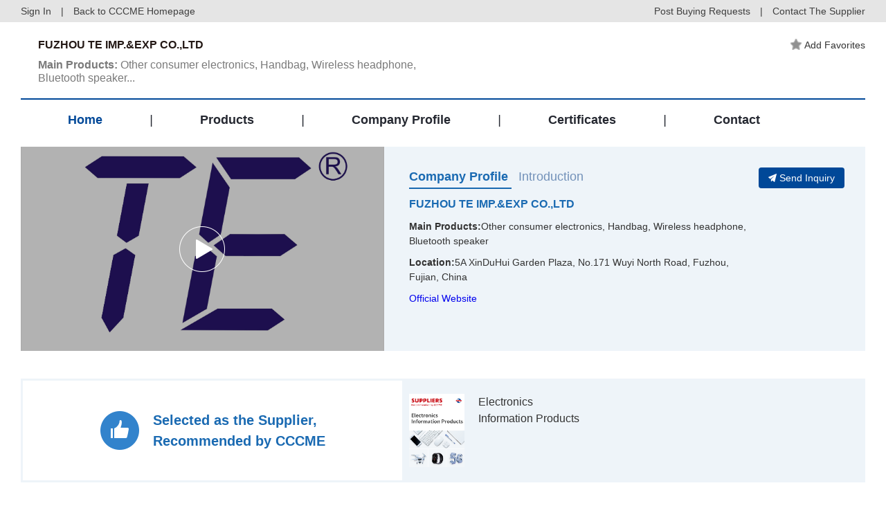

--- FILE ---
content_type: text/html; charset=gb2312
request_url: https://www.cccme.cn/shop/cn2020g5797/index.aspx
body_size: 15977
content:
<!DOCTYPE html>
<!--[if lt IE 7]><html class="ie ie6 lt8 lt9 lt10"><![endif]-->
<!--[if IE 7]><html class="ie ie7 lt8 lt9 lt10"><![endif]-->
<!--[if IE 8]><html class="ie ie8 lt9 lt10"><![endif]-->
<!--[if IE 9]><html class="ie ie9 lt10"><![endif]-->
<!--[if (gt IE 9) | !(IE)]><!-->
<html>
<!--<![endif]-->
<head>
<script>(function (w,d,s,l,i) {w[l] =w[l] ||[];w[l].push({'gtm.start':new Date().getTime(),event:'gtm.js'
});var f =d.getElementsByTagName(s)[0],j =d.createElement(s),dl =l !='dataLayer' ?'&l=' + l :'';j.async =true;j.src ='https://www.googletagmanager.com/gtm.js?id=' + i + dl;f.parentNode.insertBefore(j,f);})(window,document,'script','dataLayer','GTM-MG3738G');</script>
<meta charset="utf-8">
<meta name="author" content="hongru" />
<meta name="keywords" content="Other consumer electronics, Handbag, Wireless headphone, Bluetooth speaker" />
<meta name="description" content="TE have
1 invention patent
39 utility model patents
48 appearance patents
383 copyright patents
total 471+ patents
 
We specialized in manufacturing and designing. Our strong competitive power comes form excellent manufacturing capabiligy, outstanding supply chian management and wonderful qulity control. Our own 2 factories in combination with partner suppliers have make TE you one stop shop for electronic products and daily-use products. 
 
With over 16 years of experience in manufacturing and supply chain management, we boast a full range of services including global market big data reseach, pruduct designing, mold making, product manufacturing, and logistics. All our products are exported to more than 300+ clients in over 80 countries. Most of our clients are from Europe, USA and Japan.  Many world class corporations come to us for their sourcing plans. 
 
Our own products include consumer electronics, lighting products, smart bracelet, earphone, power bank, etc, produced by two electronics factories. 
OEM and ODM are welcome.
 
Our design department and R&D department are in Fuzhou.  We have a big data research department in Fuzhou, research global trends, and develop new products based on trends and big data analytics. This is an unparalleled advantage over other exporting companies.
 
We are very familiar with the standards of European electronic products and we offer products that comply with European environmental standards. Hot-selling products in Europe now include: smart wristband, power bank, electronic scales, Bluetooth speakers, and USB lighting products.  
 
We believe that we have the ability to provide products and services that will satisfy you. We wish you a happy long-term cooperation.
" />
<meta name="renderer" content="webkit" />
<meta http-equiv="X-UA-Compatible" content="IE=edge,chrome=1" />
<meta content="width=device-width, initial-scale=1, maximum-scale=1, minimum-scale=1,user-scalable=no;" name="viewport" />
<title>
FUZHOU TE IMP.&EXP CO.,LTD
</title>
<link rel="stylesheet" href="//www.cccme.cn//templates/_shop/skins_2018/default/css/common.css">
<link rel="stylesheet" href="//www.cccme.cn//templates/_shop/skins_2018/default/css/respon.css">
<link rel="stylesheet" href="//www.cccme.cn/templates/CCCME/js/alert/jquery.alerts.css">
<script>if (false &&document.documentMode ===10) document.documentElement.className +=' ie10';</script>
<script>if (false &&document.documentMode ===11) document.documentElement.className +=' ie11';</script>
<script src="/templates/CCCME/js/jquery.js"></script>
<script src="/templates/CCCME/js/ratio-img.js"></script>
<script type="text/javascript" src="/templates/CCCME/js/common.js"></script>
<script type="text/javascript" src="/templates/CCCME/js/nav2.js"></script>
<script type="text/javascript" src="/templates/CCCME/js/top.js"></script>
<script language="javascript" type="text/javascript" src="/templates/CCCME/js/alert/jquery.alerts.js"></script>
<script type="text/javascript" src="/Common/Js/jqueryBase.js"></script>
<!--[if lt IE 9]>
<script src="/templates/CCCME/js/html5.js"></script>
<script src="/templates/CCCME/js/respond.src.js"></script>
<![endif]-->
<script language="javascript" type="text/javascript">function WebConfig() {return {BogusStatic:true,IsDomain:false,IsNewsDomain:false,Suffix:"aspx",WebName:"机电商会",WebURL:"//www.cccme.cn/",TemplatePath:""
};}
var config =new WebConfig();</script>
<link rel="stylesheet" href="//www.cccme.cn/templates/CCCME/css/style.css">
<script src="/templates/CCCME/js/cont.js"></script>
<script src="/templates/CCCME/js/jquery-validate.js"></script>
<script src="/templates/CCCME/js/jquery-xhrtextares.js"></script>
<script src="/templates/CCCME/js/form.js"></script>
<style type="text/css">.alt_link{text-decoration:underline;font-weight:bold;margin-top:4px;color:#004898;display:block;}.videodialog .dialoglogin_bar{width:600px;}.videodialog .dialoglogin_info{width:600px;height:450px;}.dialogloginblank.videodialog{width:600px;}.cover.player{height:450px;}.prf_in .left{position:relative;}.shopdescmask{position:absolute;top:0px;right:0px;width:100%;height:100%;display:flex;align-items:center;justify-content:center;background:rgba(0,0,0,0.3);}.shopdescmask img{cursor:pointer;width:66px;height:66px;}.homerecom{margin-top:40px;}.homerecomleft{background:#fff;margin:3px;display:flex;align-items:center;justify-content:center;width:548px;height:144px;}.homerecomdesc{font-size:20px;color:#1a6ab2;font-weight:bold;line-height:1.5;margin-left:20px;}.homerecomright{white-space:nowrap;height:150px;}.homerecomitem{display:inline-block;width:255px;margin-right:50px;height:150px;overflow:hidden;}.homerecomimg{width:80px;height:106px;display:flex;margin-right:20px;}.homerecomtitle{font-size:16px;color:#333;line-height:1.5;white-space:pre-wrap;width:175px;}.homerecomflex{display:flex;align-items:flex-start;margin:22px 0px;}.ratio-img{width:100%;height:180px;object-fit:cover;}#enquiry{scroll-margin-top:100px;}@media only screen and (max-width:768px){.homerecomleft{width:100%;box-sizing:border-box;}.homerecom .prf_in .right{padding:0 10px;box-sizing:border-box;}}</style>
</head>
<body>
<noscript><iframe src="https://www.googletagmanager.com/ns.html?id=GTM-MG3738G" height="0" width="0" style="display:none;visibility:hidden"></iframe></noscript>
<div class="he_top">
<div class="main_waper">
<div class="he_topin">
<a href="/login.aspx" id="shop_top_logined">Sign In</a> | <a href="//www.cccme.cn/">Back to CCCME Homepage</a>
<div class="heright">
<a href="//www.cccme.cn/cp/member/request.aspx" target="_blank">Post Buying Requests</a> | <a href="contact.aspx">Contact
The Supplier</a></div>
</div>
</div>
</div>
<header class="header">
<div class="header_nav cf main_waper">
<div class="he_01">
<div class="logo"><a href="index.aspx"><img src=""></a></div>
<div class="he_a">
<h2>
FUZHOU TE IMP.&EXP CO.,LTD
</h2>
<p>
<a href="product.aspx"><strong>Main Products:</strong> Other consumer electronics, Handbag, Wireless headphone, Bluetooth speaker...
</a></p>
</div>
<div class="he_b">
<a href="javascript:;" class="recommended_item" id="fav_link">
<img src="//www.cccme.cn/templates/CCCME/images/img/liheadstart_n.png" class="addstart">Add Favorites</a>
</a>
</div>
</div>
<div class="pc_nav2">
<ul class="cf">
<li class="index"><a href="index.aspx">Home</a><i>|</i></li>
<li class="product"><a href="product.aspx">Products</a><i>|</i></li>
<li class="introduction"><a href="introduction.aspx">Company Profile</a><i>|</i></li>
<li class="cred"><a href="cred.aspx">Certificates</a><i>|</i></li>
<li class="contact"><a href="contact.aspx">Contact</a></li>
</ul>
</div>
<div class="nav cf">
<div class="phone_nav">
<div class="toggle"><span>Menu</span></div>
<div class="menu-container">
<ul class="phone_ul cf">
<li><a class="index" href="//www.cccme.cn/index.aspx">Back to CCCME Homepage</a></li>
<li><a class="index" href="index.aspx" onclick="showPage(this)">Home</a></li>
<li><a class="product" href="product.aspx">Products</a></li>
<li><a class="introduction" href="introduction.aspx">Company Profile</a></li>
<li><a class="cred" href="cred.aspx">Certificates</a>
<li><a class="contact" href="contact.aspx">Contact</a></li>
</ul>
</div>
</div>
</div>
</div>
</header>
<div class="requ_fu" id="showconfirmmessage">
<p></p>
<div id="inquery_accept_box" class="re_buttonflex" style="display:none;"><input type="checkbox" id="cbInqueryOpenContact" checked="checked" /><span></span></div>
<div class="re_buttonflex">
<div class="re_confirm">Confirm</div>
<div class="re_cancel">Cancel</div>
</div>
<div class="re_close">x</div>
</div>
<div class="requ_fu" id="showmessage">
<p></p>
<div class="re_ok">
ok</div>
<div class="re_close">
x</div>
</div>
<div class="dialogloginmask" id="dialog_login_mask"></div>
<div class="dialogloginblank" id="dialog_login_box">
<div class="dialoglogin_bar">
<div class="dialoglogin_title">
Sign into your account
</div>
<img src="//www.cccme.cn/templates/CCCME/images/img/loginclose.png" class="dialoglogin_img" onclick="hideLoginDialog();" />
</div>
<div class="dialoglogin_info">
<div class="inputtitle">
Member ID or Email
</div>
<div class="posrelative">
<input name="" id="txt_dialog_login_email" value="" class="dialog_inputvalue" data-valid="isNonEmpty" data-error="Email cannot be empty" />
</div>
<div class="inputflex">
<div class="inputtitle">
Password
</div>
<a class="inputtitleblue" href="/getpassword.aspx" target="_blank">
Forgot password?
</a>
</div>
<div class="posrelative">
<input name="" type="password" id="txt_dialog_login_password" value="" class="dialog_inputvalue" onkeydown="dialogLoginKey();" data-valid="isNonEmpty||between:6-16" data-error="Password cannot be empty||Password length 6-16 bit" />
</div>
<input type="button" id="dialog_login_sub" class="signinbtn" onclick="dialogUserLogin(true,'en')" value="Sign In"/>
<a class="joinfreetxt" href="/join.aspx" target="_blank" onclick="dialogLoginMonitorUserState();">
Join Free
</a>
</div>
</div>
<input type="hidden" id="_param_userinfo_parent_module" value="suppliers" />
<input id="_param_userinfo_infoid" type="hidden" value="871929" />
<input id="_param_userinfo_userid" type="hidden" value="871929" />
<input id="_param_favorites_code" type="hidden" value="" />
<input type="hidden" id="curLoginUserCode" value="-1" />
<input type="hidden" id="hidLinkManID" value="-1" />
<script type="text/javascript">$(document).ready(function () {var pageName =window.location.pathname;pageName =pageName.substring(pageName.lastIndexOf("/") + 1);switch (pageName) {case "index.aspx":$(".index").addClass("on");break;case "product.aspx":$(".product").addClass("on");break;case "introduction.aspx":$(".introduction").addClass("on");break;case "cred.aspx":$(".cred").addClass("on");break;case "contact.aspx":$(".contact").addClass("on");break;}
loadShopFavoriteInfo();})
 
 
 function loadShopFavoriteInfo() {var favLink =$("#fav_link");var ajax =new Ajax("xy0230","&Module=" + $("#_param_userinfo_parent_module").val() + "&InfoId=" + $("#_param_userinfo_infoid").val() + "&UserId=" + $("#curLoginUserCode").val());ajax.onSuccess =function () {if (!isNaN(ajax.data.content)) {$("#_param_favorites_code").val(parseInt(ajax.data.content));if (parseInt(ajax.data.content) ==0) {favLink.unbind('click').click(function () {addShopFavorite();});}
else {favLink.html('<img src="/templates/CCCME/images/img/liheadstart_y.png" class="addstart"><span>Add Favorites</span>');favLink.unbind('click').click(function () {removeShopFavorite(parseInt(ajax.data.content));});}
}
else {if (ajax.data.content =="nologin") {favLink.unbind('click').click(function () {showLoginDialog("",function () {LoginUpdate();updateShopLoginInfo();},false,null);});}
else if (ajax.data.content =="ok") {favLink.unbind('click').click(function () {$(".re_ok").hide();$(".re_close").hide();showMessage('Add Favorites Successfully !');setTimeout(function () {$(".requ_fu").fadeOut().hide();},3000);});}
else if (ajax.data.content =="err") {favLink.unbind('click').click(function () {$(".re_ok").show();$(".re_close").show();showMessage('Favorite Failed');});}
else if (ajax.data.content =="exis") {favLink.unbind('click').click(function () {$(".re_ok").show();$(".re_close").show();showMessage('The information collection');});}
else if (ajax.data.content =="nomessage") {favLink.unbind('click').click(function () {$(".re_ok").show();$(".re_close").show();showMessage('You Can not favorite your own information');});}
}
}
}
function addShopFavorite() {var str_url =escape(window.location.href);var ajax =new Ajax("xy0231","&Module=" + $("#_param_userinfo_parent_module").val() + "&InfoId=" + $("#_param_userinfo_infoid").val() + "&UserId=" + $("#_param_userinfo_userid").val());ajax.onSuccess =function () {if (ajax.state.result =="1") {if (ajax.data.content.indexOf("ok") >-1) {var code =ajax.data.content.split('|')[1];$(".re_ok").hide();$(".re_close").hide();showMessage('Add Favorites Successfully !');setTimeout(function () {$(".requ_fu").fadeOut().hide();},3000);var favLink =$("#fav_link");favLink.html('<img src="/templates/CCCME/images/img/liheadstart_y.png" class="addstart">Add Favorites');favLink.unbind('click').unbind('click').click(function () {removeShopFavorite(code);});}
else if (ajax.data.content =="nologin") {$(".re_ok").show();$(".re_close").show();showLoginDialog("",function () {LoginUpdate();updateShopLoginInfo();});}
else if (ajax.data.content =="ok") {}
else if (ajax.data.content =="err") {$(".re_ok").show();$(".re_close").show();showMessage('Favorite Failed','');}
else if (ajax.data.content =="exis") {$(".re_ok").show();$(".re_close").show();showMessage('The information collection','');}
else if (ajax.data.content =="nomessage") {$(".re_ok").show();$(".re_close").show();showMessage('You Can not favorite your own information','');}
else {$(".re_ok").show();$(".re_close").show();showMessage('System abnormalities. Please try again later!','');}
}
}
}
function removeShopFavorite(id) {var ajax =new Ajax("xy0232","&FaCode=" + id + "&UserId=" + $("#_param_userinfo_userid").val());ajax.onSuccess =function () {var linkbox =$("#fav_link");if (ajax.data.content =="ok") {linkbox.html('<img src="/templates/CCCME/images/img/liheadstart_n.png" class="addstart">Add Favorites');linkbox.unbind('click').click(function () {addShopFavorite();});}
else if (ajax.data.content =="nologin") {linkbox.unbind('click').click(function () {$(".re_ok").show();$(".re_close").show();showLoginDialog("",function () {LoginUpdate();updateShopLoginInfo();});});}
else if (ajax.data.content =="err") {linkbox.unbind('click').click(function () {$(".re_ok").show();$(".re_close").show();showMessage('Favorite Failed');});}
else if (ajax.data.content =="exis") {linkbox.unbind('click').click(function () {$(".re_ok").show();$(".re_close").show();showMessage('The information collection');});}
else if (ajax.data.content =="nomessage") {linkbox.unbind('click').click(function () {$(".re_ok").show();$(".re_close").show();showMessage('You Can not favorite your own information');});}
}
}
 
 
 function userLogin() {var str_url =escape(window.location.href);location.href ='/login.' + config.Suffix + '?surl=' + str_url
}
function updateShopLoginInfo() {jQuery.getJSON('/common/GetLogin.ashx?callback=?','',function (data) {if (data['islogin'] =="True") {$("#curLoginUserCode").val(data["UserId"]);$("#hidLinkManID").val(data["LinkManCode"]);loadShopFavoriteInfo();if ($("#fromUserEmail") !=undefined) {$("#fromUserEmail").parent().append('<div class="inputvalue">' + data["email"] + '</div>');$("#fromUserEmail").remove();} 
}
else {setTimeout(function () {updateShopLoginInfo() },1000);}
});}
function showSideMenu() {if (document.getElementById("mobile-menu").className =='side-menu left closed') {document.getElementById("mobile-menu").className ='side-menu left open';} else {document.getElementById("mobile-menu").className ='side-menu left closed';}
if (document.getElementById('shadow-film').className =='shadow-film closed') {document.getElementById("shadow-film").className ='shadow-film open';} else {document.getElementById("shadow-film").className ='shadow-film closed';}
}
function showMessage(msg,callback) {$("#showmessage").find("p").html(msg);$("#showmessage").css("display","flex");$("#showmessage").find(".re_ok").on("click",function () {callback &&"function" ==typeof callback &&callback();})
}
function showConfirmMessage(option) {if (option.ConfirmText !=undefined) {$(".re_confirm").html(option.ConfirmText);}
if (option.IsShowInqueryAccept ==true &&option.AcceptMsg !=undefined &&option.AcceptMsg !="") {$("#inquery_accept_box").show();$("#inquery_accept_box").find("span").html(option.AcceptMsg);}
else {$("#inquery_accept_box").hide();$("#inquery_accept_box").find("span").html("");$("#cbInqueryOpenContact").removeAttr("checked");}
$("#showconfirmmessage").find("p").html(option.msg);$("#showconfirmmessage").css("display","flex");$("#showconfirmmessage").find(".re_confirm").unbind('click').on("click",function () {$("#showconfirmmessage").fadeOut().hide();option.confirmCallBack &&"function" ==typeof option.confirmCallBack &&option.confirmCallBack();})
$("#showconfirmmessage").find(".re_cancel").unbind('click').on("click",function () {if (option.cancelCallBack &&"function" ==typeof option.cancelCallBack) {option.cancelCallBack();}
else {$("#showconfirmmessage").fadeOut().hide();}
})
}
$(".re_close,.re_ok").click(function () {$(".requ_fu").fadeOut().hide();});var dialogLoginCallback =null;var dialogLoginIsMonitorUserState =false;var dialogIsNeedMonitor =false;var dialogCallBackEmailInputID ="";function showLoginDialog(email,callback,isMonitor,returnEmailId) {if (email !=undefined &&email !="") {$("#txt_dialog_login_email").val(email);}
if (returnEmailId !=undefined &&returnEmailId !=null &&returnEmailId !="") {dialogCallBackEmailInputID =returnEmailId;}
if (isMonitor !=undefined &&isMonitor !=null &&isMonitor !="") {dialogIsNeedMonitor =isMonitor;}
$("#dialog_login_mask").fadeIn().show();$("#dialog_login_box").fadeIn().show();if (callback !=undefined &&callback !=null) {dialogLoginCallback =callback;}
}
function hideLoginDialog() {dialogLoginIsMonitorUserState =false;$("#dialog_login_mask").fadeOut().hide();$("#dialog_login_box").fadeOut().hide();}
function dialogLoginKey() {if (event.keyCode ==13) {dialogUserLogin(true,'en');}
}
 function dialogUserLogin(isgo,language) {$("#dialog_login_sub").val("Logging ...");$("#dialog_login_sub").removeAttr("onlick");var username =$("#txt_dialog_login_email").val().trim();var password =$("#txt_dialog_login_password").val().trim();var vcode ="";if (username =="") {$("#txt_dialog_login_email").parent().append('<span class="valid_message">cannot be empty</span>');$("#txt_dialog_login_email").focus();return false;}
if (password =="") {$("#txt_dialog_login_password").parent().append('<span class="valid_message">Password cannot be empty</span>');$("#txt_dialog_login_password").focus();return false;} else if (password.length < 6 ||password.length >16) {$("#txt_dialog_login_password").parent().append('<span class="valid_message">Password length 6-16 bit</span>');$("#txt_dialog_login_password").focus();return false;}
var url ="&Name=" + username + "&pwd=" + password + "&code=" + vcode + "&language=" + language + "&save=true";if (arguments.length) url +="&Page=" + arguments[0];var ajax =new Ajax("xy014",url);ajax.onSuccess =function () {$("#dialog_login_sub").val("Sign In");$("#dialog_login_sub").attr("onlick","dialogUserLogin(true,'en')");if (ajax.state.result ==0 ||ajax.state.result ==-1) {alert(ajax.state.message);}
else {hideLoginDialog();dialogLoginCallback &&"function" ==typeof dialogLoginCallback &&dialogLoginCallback();return true;}
}
}
function dialogLoginMonitorUserState() {if (dialogIsNeedMonitor ==true) {dialogLoginIsMonitorUserState =true;dialogLoginBeginMonitorUserState();}
}
function dialogLoginBeginMonitorUserState() {jQuery.getJSON('/common/GetLogin.ashx?callback=?','',function (data) {if (data['islogin'] =="True") {if (dialogCallBackEmailInputID !=undefined &&dialogCallBackEmailInputID !=null &&dialogCallBackEmailInputID !="") {$("#" + dialogCallBackEmailInputID).val(data["email"]);}
dialogLoginCallback &&"function" ==typeof dialogLoginCallback &&dialogLoginCallback();hideLoginDialog();}
else {if (dialogLoginIsMonitorUserState ==true) {setTimeout(function () {dialogLoginBeginMonitorUserState() },1000);}
}
});} 
</script>
<div class="cate cate_2">
<img class="ratio-img pc_b" onerror="lod(this)" src="https://image.cccme.org.cn/u_banner/20201116/6374114173238071491728428.jpg" />
<img class="ratio-img phine_b" onerror="lod(this)" src="https://image.cccme.org.cn/u_banner/20201116/6374114173238071491728428.jpg" />
</div>
<div class="main_waper">
<div class="home">
<div class="profile_01">
<div class="prf_in">
<div class="left">
<a href="introduction.aspx" class="tran_scale" target="_blank">
<img class="ratio-img" data-ratio="0.5627" onerror="lod(this)" src="https://image.cccme.org.cn/u_User/20201116/6374114211558336218500825.jpg" alt="FUZHOU TE IMP.&EXP CO.,LTD">
</a>
<div class="shopdescmask" id="video_link" onclick="showVideoDialog();" data-video="https://image.cccme.org.cn/u_user_video/20201116/6374114209370247218017094.mp4">
<img src="/templates/_subsite/onlineexhi/images/playicon.png" />
</div>
</div>
<div class="right">
<div class="home_cn">
<div class="home_top">
<span class="on"><em>Company Profile</em>
<div class="com_nr">
<h3>
<a href="introduction.aspx" target="_blank">
FUZHOU TE IMP.&EXP CO.,LTD
</a></h3>
<ul>
<li><strong>Main Products:</strong>
<p>
Other consumer electronics, Handbag, Wireless headphone, Bluetooth speaker
</p>
</li>
<li><strong>Location:</strong>
<p>
5A XinDuHui Garden Plaza, No.171 Wuyi North Road, Fuzhou, Fujian, China
</p>
</li>
<li><a href="//www.cccme.cn/cp/go.aspx" data-url="http://www.te-china.com" class="official_website"target="_blank">Official Website</a> </li>
</ul>
</div>
</span><span><em>Introduction</em>
<div class="com_nr">
<div class="com_nrcon">
<p>
TE have
1 invention patent
39 utility model patents
48 appearance patents
383 copyright patents
total 471+ patents
We specialized in manufacturing and designing. Our strong competitive power comes form excellent manufacturing capabiligy, outstanding supply chian management and wonderful qulity control. Our own 2 factories in combination with partner suppliers have make TE you one stop shop for electronic products and daily-use products.
With over 16 years of experience in manufacturing and supply chain management, we boast a full range of services including global market big data reseach, pruduct designing, mold making, product manufacturing, and logistics. All our products are exported to more than 300+ clients in over 80 countries. Most of our clients are from Europe, USA and Japan. Many world class corporations come to us for their sourcing plans.
Our own products include consumer electronics, lighting products, smart bracelet, earphone, power bank, etc, produced by two electronics factories.
OEM and ODM are welcome.
Our design department and R&D department are in Fuzhou. We have a big data research department in Fuzhou, research global trends, and develop new products based on trends and big data analytics. This is an unparalleled advantage over other exporting companies.
We are very familiar with the standards of European electronic products and we offer products that comply with European environmental standards. Hot-selling products in Europe now include: smart wristband, power bank, electronic scales, Bluetooth speakers, and USB lighting products.
We believe that we have the ability to provide products and services that will satisfy you. We wish you a happy long-term cooperation.
</p>
<div class="zone_more">
<a href="introduction.aspx" target="_blank">More</a></div>
</div>
</div>
</span><a href="contact.aspx" class="libottom_btn" target="_blank">
<img src="//www.cccme.cn/templates/CCCME/images/img/pointericon.png" class="mr-4">Send Inquiry</a>
</div>
<div class="home_bottom_box">
<div class="home_bottom" id="home_info"></div>
</div>
</div>
</div>
</div>
</div>
<div class="profile_01 homerecom">
<div class="prf_in">
<div class="left">
<div class="homerecomleft">
<img src="/templates/CCCME/images/img/homerecom.png" />
<span class="homerecomdesc">
Selected as the Supplier,<br />
Recommended by CCCME
</span>
</div>
</div>
<div class="right">
<div class="homerecomright" id="home_catalogs">
<div class="homerecomitem">
<a href="/catalogs/detail-5221.aspx" target="_blank" class="homerecomflex">
<img src="https://image.cccme.org.cn/ed_directoryinfo/20200813/6373295105645123875744560.png" class="homerecomimg" alt="Electronics Information Products" />
<div class="homerecomtitle">Electronics Information Products
</div>
</a>
</div>
</div>
</div>
</div>
</div>
<div class="home_02">
<h2>
Products <a href="product.aspx" target="_blank">MORE+</a></h2>
<div class="home_contant">
<ul>
<li class="tran_scale">
<div class="homeconin">
<div class="hc_top">
<a class="index_product" href="/products/detail-8243481.aspx" target="_blank" title="Leg Mirror">
<img class="ratio-img" data-ratio="0.75084" onerror="lod(this)" src="https://image.cccme.org.cn/Thumbnail/ed_i_supply/4ab00000-005f-5254-5ac6-08d7ed785c4e/4ad3d6bd-81f9-4bce-977d-ebf0e1357299/16e804a50f8bdfa1f6fec31b7baafc17_s3.PNG" alt="Leg Mirror"></a>
</div>
<div class="hc_bottom">
<h3>
<a href="/products/detail-8243481.aspx" target="_blank" title="Leg Mirror">Leg Mirror</a></h3>
</div>
</div>
</li>
<li class="tran_scale">
<div class="homeconin">
<div class="hc_top">
<a class="index_product" href="/products/detail-8243482.aspx" target="_blank" title="Electric Wax Melt Burner">
<img class="ratio-img" data-ratio="0.75084" onerror="lod(this)" src="https://image.cccme.org.cn/Thumbnail/ed_i_supply/4ab00000-005f-5254-5ac6-08d7ed785c4e/3c0e18e8-3e34-4de6-ab94-8dbd08dad736/05f92305dbdee373fa9f07e44021c52c_s3.jpg" alt="Electric Wax Melt Burner"></a>
</div>
<div class="hc_bottom">
<h3>
<a href="/products/detail-8243482.aspx" target="_blank" title="Electric Wax Melt Burner">Electric Wax Melt Burner</a></h3>
</div>
</div>
</li>
<li class="tran_scale">
<div class="homeconin">
<div class="hc_top">
<a class="index_product" href="/products/detail-8243483.aspx" target="_blank" title="Wireless Charger with Suctions">
<img class="ratio-img" data-ratio="0.75084" onerror="lod(this)" src="https://image.cccme.org.cn/Thumbnail/ed_i_supply/4ab00000-005f-5254-5ac6-08d7ed785c4e/77dc4fcd-c226-40e8-894c-fb925e142867/b9f9cbf40b713e8392098e7871ce08d4_s3.jpg" alt="Wireless Charger with Suctions"></a>
</div>
<div class="hc_bottom">
<h3>
<a href="/products/detail-8243483.aspx" target="_blank" title="Wireless Charger with Suctions">Wireless Charger with Suctions</a></h3>
</div>
</div>
</li>
<li class="tran_scale">
<div class="homeconin">
<div class="hc_top">
<a class="index_product" href="/products/detail-8243484.aspx" target="_blank" title="TWS headset">
<img class="ratio-img" data-ratio="0.75084" onerror="lod(this)" src="https://image.cccme.org.cn/Thumbnail/ed_i_supply/4ab00000-005f-5254-5ac6-08d7ed785c4e/a96091b4-ad16-4655-abab-53dc007314ca/24931785bd1f0475d06d6fe457526936_s3.png" alt="TWS headset"></a>
</div>
<div class="hc_bottom">
<h3>
<a href="/products/detail-8243484.aspx" target="_blank" title="TWS headset">TWS headset</a></h3>
</div>
</div>
</li>
<li class="tran_scale">
<div class="homeconin">
<div class="hc_top">
<a class="index_product" href="/products/detail-8243485.aspx" target="_blank" title="TWS headset bluetooth 5.0">
<img class="ratio-img" data-ratio="0.75084" onerror="lod(this)" src="https://image.cccme.org.cn/Thumbnail/ed_i_supply/4ab00000-005f-5254-5ac6-08d7ed785c4e/1ef30e12-4c6b-4f21-b21a-cfed9bd99090/8d0bf6dd9240ae92acd5b21bfec0cbf7_s3.jpg" alt="TWS headset bluetooth 5.0"></a>
</div>
<div class="hc_bottom">
<h3>
<a href="/products/detail-8243485.aspx" target="_blank" title="TWS headset bluetooth 5.0">TWS headset bluetooth 5.0</a></h3>
</div>
</div>
</li>
<li class="tran_scale">
<div class="homeconin">
<div class="hc_top">
<a class="index_product" href="/products/detail-8243486.aspx" target="_blank" title="Lazy Phone & Tablet Bracket SS2607">
<img class="ratio-img" data-ratio="0.75084" onerror="lod(this)" src="https://image.cccme.org.cn/Thumbnail/ed_i_supply/4ab00000-005f-5254-5ac6-08d7ed785c4e/45c71f38-1416-45bc-a704-c6c603c852ba/1ad4873a9b319e013a2d308cf5ba1e9b_s3.png" alt="Lazy Phone & Tablet Bracket SS2607"></a>
</div>
<div class="hc_bottom">
<h3>
<a href="/products/detail-8243486.aspx" target="_blank" title="Lazy Phone & Tablet Bracket SS2607">Lazy Phone & Tablet Bracket SS2607</a></h3>
</div>
</div>
</li>
<li class="tran_scale">
<div class="homeconin">
<div class="hc_top">
<a class="index_product" href="/products/detail-8243487.aspx" target="_blank" title="Bamboo wireless charging speaker">
<img class="ratio-img" data-ratio="0.75084" onerror="lod(this)" src="https://image.cccme.org.cn/Thumbnail/ed_i_supply/4ab00000-005f-5254-5ac6-08d7ed785c4e/50792116-7c1f-48f7-abf3-f60fe01ec88a/918d10fc113873ad695b881fd229530c_s3.jpg" alt="Bamboo wireless charging speaker"></a>
</div>
<div class="hc_bottom">
<h3>
<a href="/products/detail-8243487.aspx" target="_blank" title="Bamboo wireless charging speaker">Bamboo wireless charging speaker</a></h3>
</div>
</div>
</li>
<li class="tran_scale">
<div class="homeconin">
<div class="hc_top">
<a class="index_product" href="/products/detail-8243488.aspx" target="_blank" title="solar flame torch">
<img class="ratio-img" data-ratio="0.75084" onerror="lod(this)" src="https://image.cccme.org.cn/Thumbnail/ed_i_supply/4ab00000-005f-5254-5ac6-08d7ed785c4e/9565e857-2d16-426b-b1d1-b51934d24325/46041af4ca4f02df1ad68e6ece77512c_s3.png" alt="solar flame torch"></a>
</div>
<div class="hc_bottom">
<h3>
<a href="/products/detail-8243488.aspx" target="_blank" title="solar flame torch">solar flame torch</a></h3>
</div>
</div>
</li>
<li class="tran_scale">
<div class="homeconin">
<div class="hc_top">
<a class="index_product" href="/products/detail-8243489.aspx" target="_blank" title="USB power Mosquito Killer Lamp">
<img class="ratio-img" data-ratio="0.75084" onerror="lod(this)" src="https://image.cccme.org.cn/Thumbnail/ed_i_supply/4ab00000-005f-5254-5ac6-08d7ed785c4e/89cf201e-7518-4433-9204-46799de482ed/488458d16d3f1d5d3b7c875abfc62cf1_s3.jpg" alt="USB power Mosquito Killer Lamp"></a>
</div>
<div class="hc_bottom">
<h3>
<a href="/products/detail-8243489.aspx" target="_blank" title="USB power Mosquito Killer Lamp">USB power Mosquito Killer Lamp</a></h3>
</div>
</div>
</li>
<li class="tran_scale">
<div class="homeconin">
<div class="hc_top">
<a class="index_product" href="/products/detail-8243490.aspx" target="_blank" title="Kill virus portable 38W LED UV sterilizer ultraviolet light air purifier for indoor disinfection">
<img class="ratio-img" data-ratio="0.75084" onerror="lod(this)" src="https://image.cccme.org.cn/Thumbnail/ed_i_supply/4ab00000-005f-5254-5ac6-08d7ed785c4e/91df750e-c5ab-44c6-9306-9fb9f6dbc3c7/dd992d3d3009baf87e6cabcfdb75ef62_s3.jpg" alt="Kill virus portable 38W LED UV sterilizer ultraviolet light air purifier for indoor disinfection"></a>
</div>
<div class="hc_bottom">
<h3>
<a href="/products/detail-8243490.aspx" target="_blank" title="Kill virus portable 38W LED UV sterilizer ultraviolet light air purifier for indoor disinfection">Kill virus portable 38W LED UV sterilizer ultraviolet light air purifier for indoor disinfection</a></h3>
</div>
</div>
</li>
<li class="tran_scale">
<div class="homeconin">
<div class="hc_top">
<a class="index_product" href="/products/detail-8243491.aspx" target="_blank" title="Childrens flashing watch">
<img class="ratio-img" data-ratio="0.75084" onerror="lod(this)" src="https://image.cccme.org.cn/Thumbnail/ed_i_supply/4ab00000-005f-5254-5ac6-08d7ed785c4e/b87337a3-c68a-424b-8354-12201d830512/450e567cc14d505bc4c5f2a0db0c1e74_s3.png" alt="Childrens flashing watch"></a>
</div>
<div class="hc_bottom">
<h3>
<a href="/products/detail-8243491.aspx" target="_blank" title="Childrens flashing watch">Childrens flashing watch</a></h3>
</div>
</div>
</li>
<li class="tran_scale">
<div class="homeconin">
<div class="hc_top">
<a class="index_product" href="/products/detail-8243492.aspx" target="_blank" title="portable power station">
<img class="ratio-img" data-ratio="0.75084" onerror="lod(this)" src="https://image.cccme.org.cn/Thumbnail/ed_i_supply/4ab00000-005f-5254-5ac6-08d7ed785c4e/f8f3196b-c1b2-4b20-afab-acbde0880102/531454f5588013147d85fd49332de66e_s3.jpg" alt="portable power station"></a>
</div>
<div class="hc_bottom">
<h3>
<a href="/products/detail-8243492.aspx" target="_blank" title="portable power station">portable power station</a></h3>
</div>
</div>
</li>
</ul>
</div>
</div>
<a name="enquiry" id="enquiry"></a>
<div class="requ_03">
<div class="required_01">
<h2>
Send Inquiry to This Supplier</h2>
<div class="form_box">
<ul>
<li><i>From<b>*</b></i>
<div class="form-w">
<input class="text required" type="text" onblur="checkEmail()" placeholder="Enter your email address" data-valid="isNonEmpty" data-error="cannot be empty" id="fromUserEmail">
</div>
</li>
<li><i><strong>to</strong></i>ShiPing</li>
<li><i>Title</i>
<div class="form-w">
<input class="text required" type="text" placeholder="Please write down the names of relevant products or cooperation intention" id="txtTitle" data-valid="isNonEmpty" data-error="cannot be empty" />
</div>
</li>
<li><i>Standard/Certification Requirements<b>*</b></i>
<div class="form-w">
<select id="txtStandards" multiple class="text required" style="width:490px;height:235px">
<option value="ISO9001">ISO9001</option>
<option value="ISO14001">ISO14001</option>
<option value="ISO45001">ISO45001</option>
<option value="ISO50001">ISO50001</option>
<option value="IECEE CB">IECEE CB</option>
<option value="FDA">FDA</option>
<option value="CE">CE</option>
<option value="ROHS">ROHS</option>
<option value="FCC">FCC</option>
<option value="UL">UL</option>
<option value="Other">Other</option>
<option value="None">None</option>
</select>
</div>
</li>
<li><i>Category<b>*</b></i>
<div class="form-w">
<select id="txtCategory" class="text required" style="width: 80%;">
<option Value="">Please make a selection</option>
<option value="50000">Electronics</option>
<option value="52000">Household Electrical Appliances</option>
<option value="53000">Lighting Equipment</option>
<option value="54000">Electric Power</option>
<option value="55000">Construction Machinery</option>
<option value="56000">Agriculture Machinery</option>
<option value="57000">Machine-Tools and Tools</option>
<option value="58000">Machinery and Industrial Parts</option>
<option value="59000">Instruments and Apparatuses</option>
<option value="60000">Tools</option>
<option value="61000">Auto Parts and Aftermarket Service</option>
<option value="62000">Motorcycles and Parts</option>
<option value="63000">Bicycles and Parts</option>
<option value="64000">Rolling Stocks</option>
<option value="65000">Ships and Peripheral Equipment</option>
<option value="66000">Aerospace Equipment</option>
<option value="67000">Renewable Energy Resources</option>
<option value="71000">Automobiles</option>
<option value="73000">Mining Machinery</option>
<option value="74000">Security Products</option>
<option value="70000">Medical Devices</option>
<option value="99000">Others</option>
</select>
</div>
</li>
<li><i>Specification/Model<b>*</b></i>
<div class="form-w">
<input class="text required" type="text" value="" id="txtModel" data-valid="isNonEmpty" data-error="cannot be empty"/>
</div>
</li>
<li><i>Purchase Quantity<b>*</b></i>
<div class="form-w">
<input class="text required" type="text" value="" id="txtOrderQuantity" data-valid="isNonEmpty" data-error="cannot be empty"/>
</div>
</li>
<li><i>Minimum Order Quantity<b>*</b></i>
<div class="form-w">
<input class="text required" type="text" value="" id="txtQuantity" data-valid="isNonEmpty" data-error="cannot be empty"/>
</div>
</li>
<li><i>Unit</i>
<div class="form-w">
<select id="txtUnit" class="text" style="width: 80%;">
<option value="1">20' Container</option>
<option value="2">40' Container</option>
<option value="3">40' HQ Container</option>
<option value="4" selected="selected">Piece(s)</option>
<option value="5">Bag(s)</option>
<option value="6">Box(es)</option>
<option value="7">Foot(Feet)</option>
<option value="8">Meter(s)</option>
<option value="9">Pair(s)</option>
<option value="10">Ream(s)</option>
<option value="11">Roll(s)</option>
<option value="12">Set(s)</option>
<option value="13">Square Meter(s)</option>
<option value="14">Square Foot(Feet)</option>
<option value="15">Ton(s)</option>
<option value="16">Yard(s)</option>
<option value="17">Other</option>
</select>
</div>
</li>
<li><i>Message<b>*</b></i>
<div class="form-w">
<textarea id="txtContent" class="required" placeholder="Please write down the detailed information here." data-valid="isNonEmpty||betweenCN:10-200" data-error="Cannot be empty"></textarea>
</div>
</li>
<li><i>Verification Code<b>*</b></i>
<div class="form-w">
<input class="text required" type="text" placeholder="Enter Verification Code" id="txtCode" data-valid="isNonEmpty" data-error="cannot be empty" style="width: 80%;" />
<b><a tabindex="-1" style="border-style: none; display: inline-block;" href="javascript:void(0);" title="click refresh code" onclick="document.getElementById('siimage').src = '/Common/ValidateCode.ashx?=' + Math.random();">
<img id="siimage" align="left" src="/Common/ValidateCode.ashx" title="click refresh code" border="0" onclick="this.blur()" />
</a></b>
</div>
</li>
</ul>
</div>
<div class="sub-botton">
<div class="form-w">
<input type="button" id="sub" value="Send" onclick="checkusermessageJQuery()">
</div>
</div>
</div>
</div>
</div>
</div>
<div class="footer">
<div class="main_waper">
<p>FUZHOU TE IMP.&EXP CO.,LTD</p>
<p>Address:5A XinDuHui Garden Plaza, No.171 Wuyi North Road, Fuzhou, Fujian, China</p>
<p>Contact CCCME: Email: ipic@cccme.org.cn</p>
</div>
<div class="ce_top"><a href="#0" class="cd-top"></a></div>
</div>
<script type="text/javascript">document.write(unescape("%3Cspan id='cnzz_stat_icon_1279815760'%3E%3C/span%3E%3Cscript src='https://s4.cnzz.com/stat.php%3Fid%3D1279815760%26show%3Dpic' type='text/javascript'%3E%3C/script%3E"));</script>
<div class="dialogloginmask" id="dialog_video_mask">
</div>
<div class="dialogloginblank videodialog" id="dialog_video_box">
<div class="dialoglogin_bar">
<div class="dialoglogin_title" id="dialog_video_title">
FUZHOU TE IMP.&EXP CO.,LTD
</div>
<img src="//www.cccme.cn/templates/CCCME/images/img/loginclose.png" class="dialoglogin_img" onclick="hideVideoDialog();" />
</div>
<div class="dialoglogin_info" style="padding: 0px;">
<div class="cover player" id="player-box">
<video id="player" controls crossorigin>
<source id="video_source" type="" src="">
</video>
</div>
</div>
</div>
<link href="/templates/CCCME/css/jquery.mCustomScrollbar.css" rel="stylesheet" />
<script type="text/javascript" src="/templates/CCCME/js/jquery.mCustomScrollbar.concat.new.min.js"></script>
<link rel="stylesheet" href="/usercenter/css/global/plyr.min.css" type="text/css" />
<script type="text/javascript" src="/usercenter/javascript/global/plyr.js"></script>
<input type="hidden" id="_param_userinfo_parent_module" value="user" />
<input id="_param_userinfo_infoid" type="hidden" value="0" />
<input id="_param_userinfo_userid" type="hidden" value="871929" />
<script type="text/javascript">function urlParam() {var param,url =location.search,theRequest ={};if (url.indexOf("?") !=-1) {var str =url.substr(1);strs =str.split("&");for (var i =0,len =strs.length;i < len;i++) {param =strs[i].split("=");theRequest[param[0]] =decodeURIComponent(param[1]);}
}
return theRequest;};$(window).load(function () {var tempParam =urlParam();if (tempParam.title !=undefined) {document.getElementById("txtTitle").value =tempParam.title;}
$("#home_catalogs").mCustomScrollbar({axis:"x",advanced:{autoExpandHorizontalScroll:true} });$(".home_top span").unbind().click(function () {$(this).addClass('on').siblings().removeClass('on');$("#home_info").mCustomScrollbar("destroy");if ($("#home_info").hasClass("mCustomScrollbar")) {$("#home_info").removeClass("mCustomScrollbar");}
if ($("#home_info").hasClass("_mCS_2")) {$("#home_info").removeClass("_mCS_2");}
$("#home_info").html("");var pcon =$(this).find(".com_nr").html();$("#home_info").html(pcon);if ($("#home_info").hasClass("mCustomScrollbar")) {$("#home_info").removeClass("mCustomScrollbar");}
if ($("#home_info").hasClass("_mCS_2")) {$("#home_info").removeClass("_mCS_2");} 
$("#home_info").mCustomScrollbar({});});$(".official_website").each(function () {if ($(this).data("url").indexOf(".cn/shop/") >-1) {$(this).attr("href",$(this).data("url"));}
else {var tempURL =$(this).attr("href");tempURL +="?url=" + encodeURIComponent($(this).data("url"));tempURL +="&islog=true&infotype=shop";tempURL +="&infocode=" + $("#_param_userinfo_infoid").val();tempURL +="&u=" + $("#curLoginUserCode").val();tempURL +="&l=" + $("#hidLinkManID").val();tempURL +="&s=" + $("#_param_userinfo_infoid").val();$(this).attr("href",tempURL);}
});});function checkEmail() {$("#fromUserEmail").parent().find(".valid_message").remove();var val =document.getElementById("fromUserEmail").value;if (ValidateEmail(val)) {if (val =='te6@vip.163.com') {$("#fromUserEmail").parent().append('<span class="valid_message">Sorry, you can\'t message to yourself.</span>');$("#fromUserEmail").focus();} else {validateemail(val);}
} else {$("#fromUserEmail").parent().append('<span class="valid_message">Please enter a valid Business Email.</span>');$("#fromUserEmail").focus();}
}
 function validateemail(email) {var ajax =new Ajax("XY017","&email=" + email);ajax.onSuccess =function () {if (ajax.state.result ==0) {showLoginDialog(email,function () {LoginUpdate();updateShopLoginInfo();},false,null);}
else {var url =config.WebURL + 'join.' + config.Suffix + '?surl=' + escape(window.location.href) + "&email=" + email + "#Inquiry";var html_A ="This email address has not been registered, please register first.<a class='alt_link' href='" + url + "'>Register Now>></a>.";jAlert(html_A);}
}
}
function checkusermessageJQuery() {if (document.getElementById("fromUserEmail") !=undefined &&document.getElementById("fromUserEmail").value =="") {$("#fromUserEmail").parent().append('<span class="valid_message">Please enter a valid Business Email.</span>');$("#fromUserEmail").focus();return false;}
if (document.getElementById("fromUserEmail") !=undefined &&document.getElementById("fromUserEmail").value !="") {checkEmail();return;}
if (document.getElementById("txtStandards").value =="") {$("#txtStandards").parent().append('<span class="valid_message">Please enter Standard/Certification Requirements！</span>');$("#txtStandards").focus();return false;}
if (document.getElementById("txtCategory").value =="") {$("#txtCategory").parent().append('<span class="valid_message">Please select Category！</span>');$("#txtCategory").focus();return false;}
if (document.getElementById("txtModel").value =="") {$("#txtModel").parent().append('<span class="valid_message">Please enter Specification/Model！</span>');$("#txtModel").focus();return false;}
if (document.getElementById("txtOrderQuantity").value =="") {$("#txtOrderQuantity").parent().append('<span class="valid_message">Please enter Purchase Quantity！</span>');$("#txtOrderQuantity").focus();return false;}
if (document.getElementById("txtQuantity").value =="") {$("#txtQuantity").parent().append('<span class="valid_message">Please enter Minimum Order Quantity！</span>');$("#txtQuantity").focus();return false;}
if (document.getElementById("txtContent").value =="") {$("#txtContent").parent().append('<span class="valid_message">Please enter your message！</span>');$("#txtContent").focus();return false;} else if (document.getElementById("txtContent").value.length >3000) {$("#txtContent").parent().append('<span class="valid_message">Your message must be between 1-3000 characters</span>');$("#txtContent").focus();return false;}
if (document.getElementById("txtCode").value =="") {$("#txtCode").parent().append('<span class="valid_message">Please enter Verification Code！</span>');$("#txtCode").focus();return false;}
showConfirmMessage({ConfirmText:"Submit",msg:"If this supplier does not reply to you within 3 days, we may send your inquiry and contact information to relevant suppliers recommended by CCCME."
,IsShowInqueryAccept:true,AcceptMsg:"I accept the above terms",confirmCallBack:postInquryData
});}
function postInquryData() {var title =document.getElementById("txtTitle").value =="" ?"Inquiry" :document.getElementById("txtTitle").value;var type =document.getElementById("_param_userinfo_parent_module").value;var ids =document.getElementById("_param_userinfo_infoid").value;var uids =document.getElementById("_param_userinfo_userid").value;var contents =document.getElementById("txtContent").value;var code =document.getElementById("txtCode").value;var quantity =document.getElementById("txtQuantity").value;var unit =document.getElementById("txtUnit").options[document.getElementById("txtUnit").selectedIndex].text;var othersupper ="Y";var isopencontact =document.getElementById("cbInqueryOpenContact").checked ==true ?1 :0;var standard ="";var selectedValues =$("#txtStandards").val();if (selectedValues &&selectedValues.length >0) {standard =selectedValues.join(",")
}
var industry =document.getElementById("txtCategory").value;var model =document.getElementById("txtModel").value;var orderquantity =document.getElementById("txtOrderQuantity").value;$("#sub").attr("disabled",true).css("background","rgba(0, 72, 152,0.4)");jQuery.ajax({type:"POST",dataType:'text',contentType:"application/x-www-form-urlencoded; charset=utf-8",url:"../../../Common/XYAjax.ashx?ac=xy012jquerynew&t=" + Math.round(new Date().getTime() / 1000).toString(),data:{content:encodeURIComponent(contents),title:encodeURIComponent(title),type:type,ids:ids,uids:uids,code:code,othersupper:othersupper,quantity:quantity,unit:unit,isopencontact:isopencontact,standard:standard,industry:industry,model:encodeURIComponent(model),orderquantity:orderquantity
},success:function (data) {var result =data.split('|');if (result[0] =="ok") {showMessage("Thank you! Your message has been successfully sent to the supplier！",function () {$("html,body").animate({scrollTop:0 },800);});document.getElementById("txtContent").value ="";document.getElementById("txtTitle").value ="";document.getElementById("txtCode").value ="";document.getElementById("txtQuantity").value ="";document.getElementById("txtUnit").value ="4";$("#txtStandards").val([]);$("#txtCategory").val("");$("#txtModel").val("");$("#txtOrderQuantity").val("");document.getElementById('siimage').src ='/Common/ValidateCode.ashx?=' + Math.random();$("#sub").removeAttr("disabled").css("background","#004898");}
else if (data =="nologin") {showLoginDialog("",function () {LoginUpdate();updateShopLoginInfo();},false,null);}
else if (data =="err" ||data =="nomessage") {$(".re_ok").show();$(".re_close").show();showMessage('Your message failed to send!');$("#sub").removeAttr("disabled").css("background","#004898");}
else if (data =="codeErr") {$(".re_ok").show();$(".re_close").show();showMessage("Type the characters you see in the picture！");$("#sub").removeAttr("disabled").css("background","#004898");}
else if (data =="counterr") {$(".re_ok").show();$(".re_close").show();showMessage("The platform is only allowed to send 50 inquiry messages per day, and you have exceeded the sending limit.");$("#sub").removeAttr("disabled").css("background","#004898");}
}
});}
var player;function showVideoDialog() {var path =$("#video_link").data("video");if (path !="") {var fileExtension =path.substring(path.lastIndexOf('.') + 1).toLowerCase();$("#video_source").attr("type","video/" + fileExtension);$("#video_source").attr("src",path);var player =new Plyr("#player");$("#dialog_video_mask").fadeIn().show();$("#dialog_video_box").fadeIn().show();}
}
function hideVideoDialog() {$("#player-box").html("");$("#player-box").html('<video id="player" controls crossorigin><source id="video_source" type="" src=""></video>');$("#dialog_video_mask").fadeOut().hide();$("#dialog_video_box").fadeOut().hide();} 
</script>
</body>
</html>


--- FILE ---
content_type: application/javascript
request_url: https://www.cccme.cn/templates/CCCME/js/jquery.mCustomScrollbar.concat.new.min.js
body_size: 17780
content:
/* == jquery mousewheel plugin == Version: 3.1.13, License: MIT License (MIT) */
!function (a) { "function" == typeof define && define.amd ? define(["jquery"], a) : "object" == typeof exports ? module.exports = a : a(jQuery) } (function (a) { function b(b) { var g = b || window.event, h = i.call(arguments, 1), j = 0, l = 0, m = 0, n = 0, o = 0, p = 0; if (b = a.event.fix(g), b.type = "mousewheel", "detail" in g && (m = -1 * g.detail), "wheelDelta" in g && (m = g.wheelDelta), "wheelDeltaY" in g && (m = g.wheelDeltaY), "wheelDeltaX" in g && (l = -1 * g.wheelDeltaX), "axis" in g && g.axis === g.HORIZONTAL_AXIS && (l = -1 * m, m = 0), j = 0 === m ? l : m, "deltaY" in g && (m = -1 * g.deltaY, j = m), "deltaX" in g && (l = g.deltaX, 0 === m && (j = -1 * l)), 0 !== m || 0 !== l) { if (1 === g.deltaMode) { var q = a.data(this, "mousewheel-line-height"); j *= q, m *= q, l *= q } else if (2 === g.deltaMode) { var r = a.data(this, "mousewheel-page-height"); j *= r, m *= r, l *= r } if (n = Math.max(Math.abs(m), Math.abs(l)), (!f || f > n) && (f = n, d(g, n) && (f /= 40)), d(g, n) && (j /= 40, l /= 40, m /= 40), j = Math[j >= 1 ? "floor" : "ceil"](j / f), l = Math[l >= 1 ? "floor" : "ceil"](l / f), m = Math[m >= 1 ? "floor" : "ceil"](m / f), k.settings.normalizeOffset && this.getBoundingClientRect) { var s = this.getBoundingClientRect(); o = b.clientX - s.left, p = b.clientY - s.top } return b.deltaX = l, b.deltaY = m, b.deltaFactor = f, b.offsetX = o, b.offsetY = p, b.deltaMode = 0, h.unshift(b, j, l, m), e && clearTimeout(e), e = setTimeout(c, 200), (a.event.dispatch || a.event.handle).apply(this, h) } } function c() { f = null } function d(a, b) { return k.settings.adjustOldDeltas && "mousewheel" === a.type && b % 120 === 0 } var e, f, g = ["wheel", "mousewheel", "DOMMouseScroll", "MozMousePixelScroll"], h = "onwheel" in document || document.documentMode >= 9 ? ["wheel"] : ["mousewheel", "DomMouseScroll", "MozMousePixelScroll"], i = Array.prototype.slice; if (a.event.fixHooks) for (var j = g.length; j; ) a.event.fixHooks[g[--j]] = a.event.mouseHooks; var k = a.event.special.mousewheel = { version: "3.1.12", setup: function () { if (this.addEventListener) for (var c = h.length; c; ) this.addEventListener(h[--c], b, !1); else this.onmousewheel = b; a.data(this, "mousewheel-line-height", k.getLineHeight(this)), a.data(this, "mousewheel-page-height", k.getPageHeight(this)) }, teardown: function () { if (this.removeEventListener) for (var c = h.length; c; ) this.removeEventListener(h[--c], b, !1); else this.onmousewheel = null; a.removeData(this, "mousewheel-line-height"), a.removeData(this, "mousewheel-page-height") }, getLineHeight: function (b) { var c = a(b), d = c["offsetParent" in a.fn ? "offsetParent" : "parent"](); return d.length || (d = a("body")), parseInt(d.css("fontSize"), 10) || parseInt(c.css("fontSize"), 10) || 16 }, getPageHeight: function (b) { return a(b).height() }, settings: { adjustOldDeltas: !0, normalizeOffset: !0} }; a.fn.extend({ mousewheel: function (a) { return a ? this.bind("mousewheel", a) : this.trigger("mousewheel") }, unmousewheel: function (a) { return this.unbind("mousewheel", a) } }) }); !function (a) { "function" == typeof define && define.amd ? define(["jquery"], a) : "object" == typeof exports ? module.exports = a : a(jQuery) } (function (a) { function b(b) { var g = b || window.event, h = i.call(arguments, 1), j = 0, l = 0, m = 0, n = 0, o = 0, p = 0; if (b = a.event.fix(g), b.type = "mousewheel", "detail" in g && (m = -1 * g.detail), "wheelDelta" in g && (m = g.wheelDelta), "wheelDeltaY" in g && (m = g.wheelDeltaY), "wheelDeltaX" in g && (l = -1 * g.wheelDeltaX), "axis" in g && g.axis === g.HORIZONTAL_AXIS && (l = -1 * m, m = 0), j = 0 === m ? l : m, "deltaY" in g && (m = -1 * g.deltaY, j = m), "deltaX" in g && (l = g.deltaX, 0 === m && (j = -1 * l)), 0 !== m || 0 !== l) { if (1 === g.deltaMode) { var q = a.data(this, "mousewheel-line-height"); j *= q, m *= q, l *= q } else if (2 === g.deltaMode) { var r = a.data(this, "mousewheel-page-height"); j *= r, m *= r, l *= r } if (n = Math.max(Math.abs(m), Math.abs(l)), (!f || f > n) && (f = n, d(g, n) && (f /= 40)), d(g, n) && (j /= 40, l /= 40, m /= 40), j = Math[j >= 1 ? "floor" : "ceil"](j / f), l = Math[l >= 1 ? "floor" : "ceil"](l / f), m = Math[m >= 1 ? "floor" : "ceil"](m / f), k.settings.normalizeOffset && this.getBoundingClientRect) { var s = this.getBoundingClientRect(); o = b.clientX - s.left, p = b.clientY - s.top } return b.deltaX = l, b.deltaY = m, b.deltaFactor = f, b.offsetX = o, b.offsetY = p, b.deltaMode = 0, h.unshift(b, j, l, m), e && clearTimeout(e), e = setTimeout(c, 200), (a.event.dispatch || a.event.handle).apply(this, h) } } function c() { f = null } function d(a, b) { return k.settings.adjustOldDeltas && "mousewheel" === a.type && b % 120 === 0 } var e, f, g = ["wheel", "mousewheel", "DOMMouseScroll", "MozMousePixelScroll"], h = "onwheel" in document || document.documentMode >= 9 ? ["wheel"] : ["mousewheel", "DomMouseScroll", "MozMousePixelScroll"], i = Array.prototype.slice; if (a.event.fixHooks) for (var j = g.length; j; ) a.event.fixHooks[g[--j]] = a.event.mouseHooks; var k = a.event.special.mousewheel = { version: "3.1.12", setup: function () { if (this.addEventListener) for (var c = h.length; c; ) this.addEventListener(h[--c], b, !1); else this.onmousewheel = b; a.data(this, "mousewheel-line-height", k.getLineHeight(this)), a.data(this, "mousewheel-page-height", k.getPageHeight(this)) }, teardown: function () { if (this.removeEventListener) for (var c = h.length; c; ) this.removeEventListener(h[--c], b, !1); else this.onmousewheel = null; a.removeData(this, "mousewheel-line-height"), a.removeData(this, "mousewheel-page-height") }, getLineHeight: function (b) { var c = a(b), d = c["offsetParent" in a.fn ? "offsetParent" : "parent"](); return d.length || (d = a("body")), parseInt(d.css("fontSize"), 10) || parseInt(c.css("fontSize"), 10) || 16 }, getPageHeight: function (b) { return a(b).height() }, settings: { adjustOldDeltas: !0, normalizeOffset: !0} }; a.fn.extend({ mousewheel: function (a) { return a ? this.bind("mousewheel", a) : this.trigger("mousewheel") }, unmousewheel: function (a) { return this.unbind("mousewheel", a) } }) });
/* == malihu jquery custom scrollbar plugin == Version: 3.1.5, License: MIT License (MIT) */
!function (e) { "function" == typeof define && define.amd ? define(["jquery"], e) : "undefined" != typeof module && module.exports ? module.exports = e : e(jQuery, window, document) } (function (e) {
    !function (t) { var o = "function" == typeof define && define.amd, a = "undefined" != typeof module && module.exports, n = "https:" == document.location.protocol ? "https:" : "http:", i = "cdnjs.cloudflare.com/ajax/libs/jquery-mousewheel/3.1.13/jquery.mousewheel.min.js"; o || (a ? require("jquery-mousewheel")(e) : e.event.special.mousewheel || e("head").append(decodeURI("%3Cscript src=" + n + "//" + i + "%3E%3C/script%3E"))), t() } (function () {
        var t, o = "mCustomScrollbar", a = "mCS", n = ".mCustomScrollbar", i = { setTop: 0, setLeft: 0, axis: "y", scrollbarPosition: "inside", scrollInertia: 950, autoDraggerLength: !0, alwaysShowScrollbar: 0, snapOffset: 0, mouseWheel: { enable: !0, scrollAmount: "auto", axis: "y", deltaFactor: "auto", disableOver: ["select", "option", "keygen", "datalist", "textarea"] }, scrollButtons: { scrollType: "stepless", scrollAmount: "auto" }, keyboard: { enable: !0, scrollType: "stepless", scrollAmount: "auto" }, contentTouchScroll: 25, documentTouchScroll: !0, advanced: { autoScrollOnFocus: "input,textarea,select,button,datalist,keygen,a[tabindex],area,object,[contenteditable='true']", updateOnContentResize: !0, updateOnImageLoad: "auto", autoUpdateTimeout: 60 }, theme: "light", callbacks: { onTotalScrollOffset: 0, onTotalScrollBackOffset: 0, alwaysTriggerOffsets: !0} }, r = 0, l = {}, s = window.attachEvent && !window.addEventListener ? 1 : 0, c = !1, d = ["mCSB_dragger_onDrag", "mCSB_scrollTools_onDrag", "mCS_img_loaded", "mCS_disabled", "mCS_destroyed", "mCS_no_scrollbar", "mCS-autoHide", "mCS-dir-rtl", "mCS_no_scrollbar_y", "mCS_no_scrollbar_x", "mCS_y_hidden", "mCS_x_hidden", "mCSB_draggerContainer", "mCSB_buttonUp", "mCSB_buttonDown", "mCSB_buttonLeft", "mCSB_buttonRight"], u = { init: function (t) { var t = e.extend(!0, {}, i, t), o = f.call(this); if (t.live) { var s = t.liveSelector || this.selector || n, c = e(s); if ("off" === t.live) return void m(s); l[s] = setTimeout(function () { c.mCustomScrollbar(t), "once" === t.live && c.length && m(s) }, 500) } else m(s); return t.setWidth = t.set_width ? t.set_width : t.setWidth, t.setHeight = t.set_height ? t.set_height : t.setHeight, t.axis = t.horizontalScroll ? "x" : p(t.axis), t.scrollInertia = t.scrollInertia > 0 && t.scrollInertia < 17 ? 17 : t.scrollInertia, "object" != typeof t.mouseWheel && 1 == t.mouseWheel && (t.mouseWheel = { enable: !0, scrollAmount: "auto", axis: "y", preventDefault: !1, deltaFactor: "auto", normalizeDelta: !1, invert: !1 }), t.mouseWheel.scrollAmount = t.mouseWheelPixels ? t.mouseWheelPixels : t.mouseWheel.scrollAmount, t.mouseWheel.normalizeDelta = t.advanced.normalizeMouseWheelDelta ? t.advanced.normalizeMouseWheelDelta : t.mouseWheel.normalizeDelta, t.scrollButtons.scrollType = g(t.scrollButtons.scrollType), h(t), e(o).each(function () { var o = e(this); if (!o.data(a)) { o.data(a, { idx: ++r, opt: t, scrollRatio: { y: null, x: null }, overflowed: null, contentReset: { y: null, x: null }, bindEvents: !1, tweenRunning: !1, sequential: {}, langDir: o.css("direction"), cbOffsets: null, trigger: null, poll: { size: { o: 0, n: 0 }, img: { o: 0, n: 0 }, change: { o: 0, n: 0}} }); var n = o.data(a), i = n.opt, l = o.data("mcs-axis"), s = o.data("mcs-scrollbar-position"), c = o.data("mcs-theme"); l && (i.axis = l), s && (i.scrollbarPosition = s), c && (i.theme = c, h(i)), v.call(this), n && i.callbacks.onCreate && "function" == typeof i.callbacks.onCreate && i.callbacks.onCreate.call(this), e("#mCSB_" + n.idx + "_container img:not(." + d[2] + ")").addClass(d[2]), u.update.call(null, o) } }) }, update: function (t, o) { var n = t || f.call(this); return e(n).each(function () { var t = e(this); if (t.data(a)) { var n = t.data(a), i = n.opt, r = e("#mCSB_" + n.idx + "_container"), l = e("#mCSB_" + n.idx), s = [e("#mCSB_" + n.idx + "_dragger_vertical"), e("#mCSB_" + n.idx + "_dragger_horizontal")]; if (!r.length) return; n.tweenRunning && Q(t), o && n && i.callbacks.onBeforeUpdate && "function" == typeof i.callbacks.onBeforeUpdate && i.callbacks.onBeforeUpdate.call(this), t.hasClass(d[3]) && t.removeClass(d[3]), t.hasClass(d[4]) && t.removeClass(d[4]), l.css("max-height", "none"), l.height() !== t.height() && l.css("max-height", t.height()), _.call(this), "y" === i.axis || i.advanced.autoExpandHorizontalScroll || r.css("width", x(r)), n.overflowed = y.call(this), M.call(this), i.autoDraggerLength && S.call(this), b.call(this), T.call(this); var c = [Math.abs(r[0].offsetTop), Math.abs(r[0].offsetLeft)]; "x" !== i.axis && (n.overflowed[0] ? s[0].height() > s[0].parent().height() ? B.call(this) : (G(t, c[0].toString(), { dir: "y", dur: 0, overwrite: "none" }), n.contentReset.y = null) : (B.call(this), "y" === i.axis ? k.call(this) : "yx" === i.axis && n.overflowed[1] && G(t, c[1].toString(), { dir: "x", dur: 0, overwrite: "none" }))), "y" !== i.axis && (n.overflowed[1] ? s[1].width() > s[1].parent().width() ? B.call(this) : (G(t, c[1].toString(), { dir: "x", dur: 0, overwrite: "none" }), n.contentReset.x = null) : (B.call(this), "x" === i.axis ? k.call(this) : "yx" === i.axis && n.overflowed[0] && G(t, c[0].toString(), { dir: "y", dur: 0, overwrite: "none" }))), o && n && (2 === o && i.callbacks.onImageLoad && "function" == typeof i.callbacks.onImageLoad ? i.callbacks.onImageLoad.call(this) : 3 === o && i.callbacks.onSelectorChange && "function" == typeof i.callbacks.onSelectorChange ? i.callbacks.onSelectorChange.call(this) : i.callbacks.onUpdate && "function" == typeof i.callbacks.onUpdate && i.callbacks.onUpdate.call(this)), N.call(this) } }) }, scrollTo: function (t, o) { if ("undefined" != typeof t && null != t) { var n = f.call(this); return e(n).each(function () { var n = e(this); if (n.data(a)) { var i = n.data(a), r = i.opt, l = { trigger: "external", scrollInertia: r.scrollInertia, scrollEasing: "mcsEaseInOut", moveDragger: !1, timeout: 60, callbacks: !0, onStart: !0, onUpdate: !0, onComplete: !0 }, s = e.extend(!0, {}, l, o), c = Y.call(this, t), d = s.scrollInertia > 0 && s.scrollInertia < 17 ? 17 : s.scrollInertia; c[0] = X.call(this, c[0], "y"), c[1] = X.call(this, c[1], "x"), s.moveDragger && (c[0] *= i.scrollRatio.y, c[1] *= i.scrollRatio.x), s.dur = ne() ? 0 : d, setTimeout(function () { null !== c[0] && "undefined" != typeof c[0] && "x" !== r.axis && i.overflowed[0] && (s.dir = "y", s.overwrite = "all", G(n, c[0].toString(), s)), null !== c[1] && "undefined" != typeof c[1] && "y" !== r.axis && i.overflowed[1] && (s.dir = "x", s.overwrite = "none", G(n, c[1].toString(), s)) }, s.timeout) } }) } }, stop: function () { var t = f.call(this); return e(t).each(function () { var t = e(this); t.data(a) && Q(t) }) }, disable: function (t) { var o = f.call(this); return e(o).each(function () { var o = e(this); if (o.data(a)) { o.data(a); N.call(this, "remove"), k.call(this), t && B.call(this), M.call(this, !0), o.addClass(d[3]) } }) }, destroy: function () { var t = f.call(this); return e(t).each(function () { var n = e(this); if (n.data(a)) { var i = n.data(a), r = i.opt, l = e("#mCSB_" + i.idx), s = e("#mCSB_" + i.idx + "_container"), c = e(".mCSB_" + i.idx + "_scrollbar"); r.live && m(r.liveSelector || e(t).selector), N.call(this, "remove"), k.call(this), B.call(this), n.removeData(a), $(this, "mcs"), c.remove(), s.find("img." + d[2]).removeClass(d[2]), l.replaceWith(s.contents()), n.removeClass(o + " _" + a + "_" + i.idx + " " + d[6] + " " + d[7] + " " + d[5] + " " + d[3]).addClass(d[4]) } }) } }, f = function () { return "object" != typeof e(this) || e(this).length < 1 ? n : this }, h = function (t) { var o = ["rounded", "rounded-dark", "rounded-dots", "rounded-dots-dark"], a = ["rounded-dots", "rounded-dots-dark", "3d", "3d-dark", "3d-thick", "3d-thick-dark", "inset", "inset-dark", "inset-2", "inset-2-dark", "inset-3", "inset-3-dark"], n = ["minimal", "minimal-dark"], i = ["minimal", "minimal-dark"], r = ["minimal", "minimal-dark"]; t.autoDraggerLength = e.inArray(t.theme, o) > -1 ? !1 : t.autoDraggerLength, t.autoExpandScrollbar = e.inArray(t.theme, a) > -1 ? !1 : t.autoExpandScrollbar, t.scrollButtons.enable = e.inArray(t.theme, n) > -1 ? !1 : t.scrollButtons.enable, t.autoHideScrollbar = e.inArray(t.theme, i) > -1 ? !0 : t.autoHideScrollbar, t.scrollbarPosition = e.inArray(t.theme, r) > -1 ? "outside" : t.scrollbarPosition }, m = function (e) { l[e] && (clearTimeout(l[e]), $(l, e)) }, p = function (e) { return "yx" === e || "xy" === e || "auto" === e ? "yx" : "x" === e || "horizontal" === e ? "x" : "y" }, g = function (e) { return "stepped" === e || "pixels" === e || "step" === e || "click" === e ? "stepped" : "stepless" }, v = function () { var t = e(this), n = t.data(a), i = n.opt, r = i.autoExpandScrollbar ? " " + d[1] + "_expand" : "", l = ["<div id='mCSB_" + n.idx + "_scrollbar_vertical' class='mCSB_scrollTools mCSB_" + n.idx + "_scrollbar mCS-" + i.theme + " mCSB_scrollTools_vertical" + r + "'><div class='" + d[12] + "'><div id='mCSB_" + n.idx + "_dragger_vertical' class='mCSB_dragger' style='position:absolute;'><div class='mCSB_dragger_bar' /></div><div class='mCSB_draggerRail' /></div></div>", "<div id='mCSB_" + n.idx + "_scrollbar_horizontal' class='mCSB_scrollTools mCSB_" + n.idx + "_scrollbar mCS-" + i.theme + " mCSB_scrollTools_horizontal" + r + "'><div class='" + d[12] + "'><div id='mCSB_" + n.idx + "_dragger_horizontal' class='mCSB_dragger' style='position:absolute;'><div class='mCSB_dragger_bar' /></div><div class='mCSB_draggerRail' /></div></div>"], s = "yx" === i.axis ? "mCSB_vertical_horizontal" : "x" === i.axis ? "mCSB_horizontal" : "mCSB_vertical", c = "yx" === i.axis ? l[0] + l[1] : "x" === i.axis ? l[1] : l[0], u = "yx" === i.axis ? "<div id='mCSB_" + n.idx + "_container_wrapper' class='mCSB_container_wrapper' />" : "", f = i.autoHideScrollbar ? " " + d[6] : "", h = "x" !== i.axis && "rtl" === n.langDir ? " " + d[7] : ""; i.setWidth && t.css("width", i.setWidth), i.setHeight && t.css("height", i.setHeight), i.setLeft = "y" !== i.axis && "rtl" === n.langDir ? "989999px" : i.setLeft, t.addClass(o + " _" + a + "_" + n.idx + f + h).wrapInner("<div id='mCSB_" + n.idx + "' class='mCustomScrollBox mCS-" + i.theme + " " + s + "'><div id='mCSB_" + n.idx + "_container' class='mCSB_container' style='position:relative; top:" + i.setTop + "; left:" + i.setLeft + ";' dir='" + n.langDir + "' /></div>"); var m = e("#mCSB_" + n.idx), p = e("#mCSB_" + n.idx + "_container"); "y" === i.axis || i.advanced.autoExpandHorizontalScroll || p.css("width", x(p)), "outside" === i.scrollbarPosition ? ("static" === t.css("position") && t.css("position", "relative"), t.css("overflow", "visible"), m.addClass("mCSB_outside").after(c)) : (m.addClass("mCSB_inside").append(c), p.wrap(u)), w.call(this); var g = [e("#mCSB_" + n.idx + "_dragger_vertical"), e("#mCSB_" + n.idx + "_dragger_horizontal")]; g[0].css("min-height", g[0].height()), g[1].css("min-width", g[1].width()) }, x = function (t) { var o = [t[0].scrollWidth, Math.max.apply(Math, t.children().map(function () { return e(this).outerWidth(!0) }).get())], a = t.parent().width(); return o[0] > a ? o[0] : o[1] > a ? o[1] : "100%" }, _ = function () { var t = e(this), o = t.data(a), n = o.opt, i = e("#mCSB_" + o.idx + "_container"); if (n.advanced.autoExpandHorizontalScroll && "y" !== n.axis) { i.css({ width: "auto", "min-width": 0, "overflow-x": "scroll" }); var r = Math.ceil(i[0].scrollWidth); 3 === n.advanced.autoExpandHorizontalScroll || 2 !== n.advanced.autoExpandHorizontalScroll && r > i.parent().width() ? i.css({ width: r, "min-width": "100%", "overflow-x": "inherit" }) : i.css({ "overflow-x": "inherit", position: "absolute" }).wrap("<div class='mCSB_h_wrapper' style='position:relative; left:0; width:999999px;' />").css({ width: Math.ceil(i[0].getBoundingClientRect().right + .4) - Math.floor(i[0].getBoundingClientRect().left), "min-width": "100%", position: "relative" }).unwrap() } }, w = function () { var t = e(this), o = t.data(a), n = o.opt, i = e(".mCSB_" + o.idx + "_scrollbar:first"), r = oe(n.scrollButtons.tabindex) ? "tabindex='" + n.scrollButtons.tabindex + "'" : "", l = ["<a href='#' class='" + d[13] + "' " + r + " />", "<a href='#' class='" + d[14] + "' " + r + " />", "<a href='#' class='" + d[15] + "' " + r + " />", "<a href='#' class='" + d[16] + "' " + r + " />"], s = ["x" === n.axis ? l[2] : l[0], "x" === n.axis ? l[3] : l[1], l[2], l[3]]; n.scrollButtons.enable && i.prepend(s[0]).append(s[1]).next(".mCSB_scrollTools").prepend(s[2]).append(s[3]) }, S = function () { var t = e(this), o = t.data(a), n = e("#mCSB_" + o.idx), i = e("#mCSB_" + o.idx + "_container"), r = [e("#mCSB_" + o.idx + "_dragger_vertical"), e("#mCSB_" + o.idx + "_dragger_horizontal")], l = [n.height() / i.outerHeight(!1), n.width() / i.outerWidth(!1)], c = [parseInt(r[0].css("min-height")), Math.round(l[0] * r[0].parent().height()), parseInt(r[1].css("min-width")), Math.round(l[1] * r[1].parent().width())], d = s && c[1] < c[0] ? c[0] : c[1], u = s && c[3] < c[2] ? c[2] : c[3]; r[0].css({ height: d, "max-height": r[0].parent().height() - 10 }).find(".mCSB_dragger_bar").css({ "line-height": c[0] + "px" }), r[1].css({ width: u, "max-width": r[1].parent().width() - 10 }) }, b = function () { var t = e(this), o = t.data(a), n = e("#mCSB_" + o.idx), i = e("#mCSB_" + o.idx + "_container"), r = [e("#mCSB_" + o.idx + "_dragger_vertical"), e("#mCSB_" + o.idx + "_dragger_horizontal")], l = [i.outerHeight(!1) - n.height(), i.outerWidth(!1) - n.width()], s = [l[0] / (r[0].parent().height() - r[0].height()), l[1] / (r[1].parent().width() - r[1].width())]; o.scrollRatio = { y: s[0], x: s[1]} }, C = function (e, t, o) { var a = o ? d[0] + "_expanded" : "", n = e.closest(".mCSB_scrollTools"); "active" === t ? (e.toggleClass(d[0] + " " + a), n.toggleClass(d[1]), e[0]._draggable = e[0]._draggable ? 0 : 1) : e[0]._draggable || ("hide" === t ? (e.removeClass(d[0]), n.removeClass(d[1])) : (e.addClass(d[0]), n.addClass(d[1]))) }, y = function () { var t = e(this), o = t.data(a), n = e("#mCSB_" + o.idx), i = e("#mCSB_" + o.idx + "_container"), r = null == o.overflowed ? i.height() : i.outerHeight(!1), l = null == o.overflowed ? i.width() : i.outerWidth(!1), s = i[0].scrollHeight, c = i[0].scrollWidth; return s > r && (r = s), c > l && (l = c), [r > n.height(), l > n.width()] }, B = function () { var t = e(this), o = t.data(a), n = o.opt, i = e("#mCSB_" + o.idx), r = e("#mCSB_" + o.idx + "_container"), l = [e("#mCSB_" + o.idx + "_dragger_vertical"), e("#mCSB_" + o.idx + "_dragger_horizontal")]; if (Q(t), ("x" !== n.axis && !o.overflowed[0] || "y" === n.axis && o.overflowed[0]) && (l[0].add(r).css("top", 0), G(t, "_resetY")), "y" !== n.axis && !o.overflowed[1] || "x" === n.axis && o.overflowed[1]) { var s = dx = 0; "rtl" === o.langDir && (s = i.width() - r.outerWidth(!1), dx = Math.abs(s / o.scrollRatio.x)), r.css("left", s), l[1].css("left", dx), G(t, "_resetX") } }, T = function () { function t() { r = setTimeout(function () { e.event.special.mousewheel ? (clearTimeout(r), W.call(o[0])) : t() }, 100) } var o = e(this), n = o.data(a), i = n.opt; if (!n.bindEvents) { if (I.call(this), i.contentTouchScroll && D.call(this), E.call(this), i.mouseWheel.enable) { var r; t() } P.call(this), U.call(this), i.advanced.autoScrollOnFocus && H.call(this), i.scrollButtons.enable && F.call(this), i.keyboard.enable && q.call(this), n.bindEvents = !0 } }, k = function () { var t = e(this), o = t.data(a), n = o.opt, i = a + "_" + o.idx, r = ".mCSB_" + o.idx + "_scrollbar", l = e("#mCSB_" + o.idx + ",#mCSB_" + o.idx + "_container,#mCSB_" + o.idx + "_container_wrapper," + r + " ." + d[12] + ",#mCSB_" + o.idx + "_dragger_vertical,#mCSB_" + o.idx + "_dragger_horizontal," + r + ">a"), s = e("#mCSB_" + o.idx + "_container"); n.advanced.releaseDraggableSelectors && l.add(e(n.advanced.releaseDraggableSelectors)), n.advanced.extraDraggableSelectors && l.add(e(n.advanced.extraDraggableSelectors)), o.bindEvents && (e(document).add(e(!A() || top.document)).unbind("." + i), l.each(function () { e(this).unbind("." + i) }), clearTimeout(t[0]._focusTimeout), $(t[0], "_focusTimeout"), clearTimeout(o.sequential.step), $(o.sequential, "step"), clearTimeout(s[0].onCompleteTimeout), $(s[0], "onCompleteTimeout"), o.bindEvents = !1) }, M = function (t) { var o = e(this), n = o.data(a), i = n.opt, r = e("#mCSB_" + n.idx + "_container_wrapper"), l = r.length ? r : e("#mCSB_" + n.idx + "_container"), s = [e("#mCSB_" + n.idx + "_scrollbar_vertical"), e("#mCSB_" + n.idx + "_scrollbar_horizontal")], c = [s[0].find(".mCSB_dragger"), s[1].find(".mCSB_dragger")]; "x" !== i.axis && (n.overflowed[0] && !t ? (s[0].add(c[0]).add(s[0].children("a")).css("display", "block"), l.removeClass(d[8] + " " + d[10])) : (i.alwaysShowScrollbar ? (2 !== i.alwaysShowScrollbar && c[0].css("display", "none"), l.removeClass(d[10])) : (s[0].css("display", "none"), l.addClass(d[10])), l.addClass(d[8]))), "y" !== i.axis && (n.overflowed[1] && !t ? (s[1].add(c[1]).add(s[1].children("a")).css("display", "block"), l.removeClass(d[9] + " " + d[11])) : (i.alwaysShowScrollbar ? (2 !== i.alwaysShowScrollbar && c[1].css("display", "none"), l.removeClass(d[11])) : (s[1].css("display", "none"), l.addClass(d[11])), l.addClass(d[9]))), n.overflowed[0] || n.overflowed[1] ? o.removeClass(d[5]) : o.addClass(d[5]) }, O = function (t) { var o = t.type, a = t.target.ownerDocument !== document && null !== frameElement ? [e(frameElement).offset().top, e(frameElement).offset().left] : null, n = A() && t.target.ownerDocument !== top.document && null !== frameElement ? [e(t.view.frameElement).offset().top, e(t.view.frameElement).offset().left] : [0, 0]; switch (o) { case "pointerdown": case "MSPointerDown": case "pointermove": case "MSPointerMove": case "pointerup": case "MSPointerUp": return a ? [t.originalEvent.pageY - a[0] + n[0], t.originalEvent.pageX - a[1] + n[1], !1] : [t.originalEvent.pageY, t.originalEvent.pageX, !1]; case "touchstart": case "touchmove": case "touchend": var i = t.originalEvent.touches[0] || t.originalEvent.changedTouches[0], r = t.originalEvent.touches.length || t.originalEvent.changedTouches.length; return t.target.ownerDocument !== document ? [i.screenY, i.screenX, r > 1] : [i.pageY, i.pageX, r > 1]; default: return a ? [t.pageY - a[0] + n[0], t.pageX - a[1] + n[1], !1] : [t.pageY, t.pageX, !1] } }, I = function () { function t(e, t, a, n) { if (h[0].idleTimer = d.scrollInertia < 233 ? 250 : 0, o.attr("id") === f[1]) var i = "x", s = (o[0].offsetLeft - t + n) * l.scrollRatio.x; else var i = "y", s = (o[0].offsetTop - e + a) * l.scrollRatio.y; G(r, s.toString(), { dir: i, drag: !0 }) } var o, n, i, r = e(this), l = r.data(a), d = l.opt, u = a + "_" + l.idx, f = ["mCSB_" + l.idx + "_dragger_vertical", "mCSB_" + l.idx + "_dragger_horizontal"], h = e("#mCSB_" + l.idx + "_container"), m = e("#" + f[0] + ",#" + f[1]), p = d.advanced.releaseDraggableSelectors ? m.add(e(d.advanced.releaseDraggableSelectors)) : m, g = d.advanced.extraDraggableSelectors ? e(!A() || top.document).add(e(d.advanced.extraDraggableSelectors)) : e(!A() || top.document); m.bind("contextmenu." + u, function (e) { e.preventDefault() }).bind("mousedown." + u + " touchstart." + u + " pointerdown." + u + " MSPointerDown." + u, function (t) { if (t.stopImmediatePropagation(), t.preventDefault(), ee(t)) { c = !0, s && (document.onselectstart = function () { return !1 }), L.call(h, !1), Q(r), o = e(this); var a = o.offset(), l = O(t)[0] - a.top, u = O(t)[1] - a.left, f = o.height() + a.top, m = o.width() + a.left; f > l && l > 0 && m > u && u > 0 && (n = l, i = u), C(o, "active", d.autoExpandScrollbar) } }).bind("touchmove." + u, function (e) { e.stopImmediatePropagation(), e.preventDefault(); var a = o.offset(), r = O(e)[0] - a.top, l = O(e)[1] - a.left; t(n, i, r, l) }), e(document).add(g).bind("mousemove." + u + " pointermove." + u + " MSPointerMove." + u, function (e) { if (o) { var a = o.offset(), r = O(e)[0] - a.top, l = O(e)[1] - a.left; if (n === r && i === l) return; t(n, i, r, l) } }).add(p).bind("mouseup." + u + " touchend." + u + " pointerup." + u + " MSPointerUp." + u, function () { o && (C(o, "active", d.autoExpandScrollbar), o = null), c = !1, s && (document.onselectstart = null), L.call(h, !0) }) }, D = function () { function o(e) { if (!te(e) || c || O(e)[2]) return void (t = 0); t = 1, b = 0, C = 0, d = 1, y.removeClass("mCS_touch_action"); var o = I.offset(); u = O(e)[0] - o.top, f = O(e)[1] - o.left, z = [O(e)[0], O(e)[1]] } function n(e) { if (te(e) && !c && !O(e)[2] && (T.documentTouchScroll || e.preventDefault(), e.stopImmediatePropagation(), (!C || b) && d)) { g = K(); var t = M.offset(), o = O(e)[0] - t.top, a = O(e)[1] - t.left, n = "mcsLinearOut"; if (E.push(o), W.push(a), z[2] = Math.abs(O(e)[0] - z[0]), z[3] = Math.abs(O(e)[1] - z[1]), B.overflowed[0]) var i = D[0].parent().height() - D[0].height(), r = u - o > 0 && o - u > -(i * B.scrollRatio.y) && (2 * z[3] < z[2] || "yx" === T.axis); if (B.overflowed[1]) var l = D[1].parent().width() - D[1].width(), h = f - a > 0 && a - f > -(l * B.scrollRatio.x) && (2 * z[2] < z[3] || "yx" === T.axis); r || h ? (U || e.preventDefault(), b = 1) : (C = 1, y.addClass("mCS_touch_action")), U && e.preventDefault(), w = "yx" === T.axis ? [u - o, f - a] : "x" === T.axis ? [null, f - a] : [u - o, null], I[0].idleTimer = 250, B.overflowed[0] && s(w[0], R, n, "y", "all", !0), B.overflowed[1] && s(w[1], R, n, "x", L, !0) } } function i(e) { if (!te(e) || c || O(e)[2]) return void (t = 0); t = 1, e.stopImmediatePropagation(), Q(y), p = K(); var o = M.offset(); h = O(e)[0] - o.top, m = O(e)[1] - o.left, E = [], W = [] } function r(e) { if (te(e) && !c && !O(e)[2]) { d = 0, e.stopImmediatePropagation(), b = 0, C = 0, v = K(); var t = M.offset(), o = O(e)[0] - t.top, a = O(e)[1] - t.left; if (!(v - g > 30)) { _ = 1e3 / (v - p); var n = "mcsEaseOut", i = 2.5 > _, r = i ? [E[E.length - 2], W[W.length - 2]] : [0, 0]; x = i ? [o - r[0], a - r[1]] : [o - h, a - m]; var u = [Math.abs(x[0]), Math.abs(x[1])]; _ = i ? [Math.abs(x[0] / 4), Math.abs(x[1] / 4)] : [_, _]; var f = [Math.abs(I[0].offsetTop) - x[0] * l(u[0] / _[0], _[0]), Math.abs(I[0].offsetLeft) - x[1] * l(u[1] / _[1], _[1])]; w = "yx" === T.axis ? [f[0], f[1]] : "x" === T.axis ? [null, f[1]] : [f[0], null], S = [4 * u[0] + T.scrollInertia, 4 * u[1] + T.scrollInertia]; var y = parseInt(T.contentTouchScroll) || 0; w[0] = u[0] > y ? w[0] : 0, w[1] = u[1] > y ? w[1] : 0, B.overflowed[0] && s(w[0], S[0], n, "y", L, !1), B.overflowed[1] && s(w[1], S[1], n, "x", L, !1) } } } function l(e, t) { var o = [1.5 * t, 2 * t, t / 1.5, t / 2]; return e > 90 ? t > 4 ? o[0] : o[3] : e > 60 ? t > 3 ? o[3] : o[2] : e > 30 ? t > 8 ? o[1] : t > 6 ? o[0] : t > 4 ? t : o[2] : t > 8 ? t : o[3] } function s(e, t, o, a, n, i) { e && G(y, e.toString(), { dur: t, scrollEasing: o, dir: a, overwrite: n, drag: i }) } var d, u, f, h, m, p, g, v, x, _, w, S, b, C, y = e(this), B = y.data(a), T = B.opt, k = a + "_" + B.idx, M = e("#mCSB_" + B.idx), I = e("#mCSB_" + B.idx + "_container"), D = [e("#mCSB_" + B.idx + "_dragger_vertical"), e("#mCSB_" + B.idx + "_dragger_horizontal")], E = [], W = [], R = 0, L = "yx" === T.axis ? "none" : "all", z = [], P = I.find("iframe"), H = ["touchstart." + k + " pointerdown." + k + " MSPointerDown." + k, "touchmove." + k + " pointermove." + k + " MSPointerMove." + k, "touchend." + k + " pointerup." + k + " MSPointerUp." + k], U = void 0 !== document.body.style.touchAction && "" !== document.body.style.touchAction; I.bind(H[0], function (e) { o(e) }).bind(H[1], function (e) { n(e) }), M.bind(H[0], function (e) { i(e) }).bind(H[2], function (e) { r(e) }), P.length && P.each(function () { e(this).bind("load", function () { A(this) && e(this.contentDocument || this.contentWindow.document).bind(H[0], function (e) { o(e), i(e) }).bind(H[1], function (e) { n(e) }).bind(H[2], function (e) { r(e) }) }) }) }, E = function () { function o() { return window.getSelection ? window.getSelection().toString() : document.selection && "Control" != document.selection.type ? document.selection.createRange().text : 0 } function n(e, t, o) { d.type = o && i ? "stepped" : "stepless", d.scrollAmount = 10, j(r, e, t, "mcsLinearOut", o ? 60 : null) } var i, r = e(this), l = r.data(a), s = l.opt, d = l.sequential, u = a + "_" + l.idx, f = e("#mCSB_" + l.idx + "_container"), h = f.parent(); f.bind("mousedown." + u, function () { t || i || (i = 1, c = !0) }).add(document).bind("mousemove." + u, function (e) { if (!t && i && o()) { var a = f.offset(), r = O(e)[0] - a.top + f[0].offsetTop, c = O(e)[1] - a.left + f[0].offsetLeft; r > 0 && r < h.height() && c > 0 && c < h.width() ? d.step && n("off", null, "stepped") : ("x" !== s.axis && l.overflowed[0] && (0 > r ? n("on", 38) : r > h.height() && n("on", 40)), "y" !== s.axis && l.overflowed[1] && (0 > c ? n("on", 37) : c > h.width() && n("on", 39))) } }).bind("mouseup." + u + " dragend." + u, function () { t || (i && (i = 0, n("off", null)), c = !1) }) }, W = function () { function t(t, a) { if (Q(o), !z(o, t.target)) { var r = "auto" !== i.mouseWheel.deltaFactor ? parseInt(i.mouseWheel.deltaFactor) : s && t.deltaFactor < 100 ? 100 : t.deltaFactor || 100, d = i.scrollInertia; if ("x" === i.axis || "x" === i.mouseWheel.axis) var u = "x", f = [Math.round(r * n.scrollRatio.x), parseInt(i.mouseWheel.scrollAmount)], h = "auto" !== i.mouseWheel.scrollAmount ? f[1] : f[0] >= l.width() ? .9 * l.width() : f[0], m = Math.abs(e("#mCSB_" + n.idx + "_container")[0].offsetLeft), p = c[1][0].offsetLeft, g = c[1].parent().width() - c[1].width(), v = "y" === i.mouseWheel.axis ? t.deltaY || a : t.deltaX; else var u = "y", f = [Math.round(r * n.scrollRatio.y), parseInt(i.mouseWheel.scrollAmount)], h = "auto" !== i.mouseWheel.scrollAmount ? f[1] : f[0] >= l.height() ? .9 * l.height() : f[0], m = Math.abs(e("#mCSB_" + n.idx + "_container")[0].offsetTop), p = c[0][0].offsetTop, g = c[0].parent().height() - c[0].height(), v = t.deltaY || a; "y" === u && !n.overflowed[0] || "x" === u && !n.overflowed[1] || ((i.mouseWheel.invert || t.webkitDirectionInvertedFromDevice) && (v = -v), i.mouseWheel.normalizeDelta && (v = 0 > v ? -1 : 1), (v > 0 && 0 !== p || 0 > v && p !== g || i.mouseWheel.preventDefault) && (t.stopImmediatePropagation(), t.preventDefault()), t.deltaFactor < 5 && !i.mouseWheel.normalizeDelta && (h = t.deltaFactor, d = 17), G(o, (m - v * h).toString(), { dir: u, dur: d })) } } if (e(this).data(a)) { var o = e(this), n = o.data(a), i = n.opt, r = a + "_" + n.idx, l = e("#mCSB_" + n.idx), c = [e("#mCSB_" + n.idx + "_dragger_vertical"), e("#mCSB_" + n.idx + "_dragger_horizontal")], d = e("#mCSB_" + n.idx + "_container").find("iframe"); d.length && d.each(function () { e(this).bind("load", function () { A(this) && e(this.contentDocument || this.contentWindow.document).bind("mousewheel." + r, function (e, o) { t(e, o) }) }) }), l.bind("mousewheel." + r, function (e, o) { t(e, o) }) } }, R = new Object, A = function (t) { var o = !1, a = !1, n = null; if (void 0 === t ? a = "#empty" : void 0 !== e(t).attr("id") && (a = e(t).attr("id")), a !== !1 && void 0 !== R[a]) return R[a]; if (t) { try { var i = t.contentDocument || t.contentWindow.document; n = i.body.innerHTML } catch (r) { } o = null !== n } else { try { var i = top.document; n = i.body.innerHTML } catch (r) { } o = null !== n } return a !== !1 && (R[a] = o), o }, L = function (e) { var t = this.find("iframe"); if (t.length) { var o = e ? "auto" : "none"; t.css("pointer-events", o) } }, z = function (t, o) { var n = o.nodeName.toLowerCase(), i = t.data(a).opt.mouseWheel.disableOver, r = ["select", "textarea"]; return e.inArray(n, i) > -1 && !(e.inArray(n, r) > -1 && !e(o).is(":focus")) }, P = function () { var t, o = e(this), n = o.data(a), i = a + "_" + n.idx, r = e("#mCSB_" + n.idx + "_container"), l = r.parent(), s = e(".mCSB_" + n.idx + "_scrollbar ." + d[12]); s.bind("mousedown." + i + " touchstart." + i + " pointerdown." + i + " MSPointerDown." + i, function (o) { c = !0, e(o.target).hasClass("mCSB_dragger") || (t = 1) }).bind("touchend." + i + " pointerup." + i + " MSPointerUp." + i, function () { c = !1 }).bind("click." + i, function (a) { if (t && (t = 0, e(a.target).hasClass(d[12]) || e(a.target).hasClass("mCSB_draggerRail"))) { Q(o); var i = e(this), s = i.find(".mCSB_dragger"); if (i.parent(".mCSB_scrollTools_horizontal").length > 0) { if (!n.overflowed[1]) return; var c = "x", u = a.pageX > s.offset().left ? -1 : 1, f = Math.abs(r[0].offsetLeft) - u * (.9 * l.width()) } else { if (!n.overflowed[0]) return; var c = "y", u = a.pageY > s.offset().top ? -1 : 1, f = Math.abs(r[0].offsetTop) - u * (.9 * l.height()) } G(o, f.toString(), { dir: c, scrollEasing: "mcsEaseInOut" }) } }) }, H = function () { var t = e(this), o = t.data(a), n = o.opt, i = a + "_" + o.idx, r = e("#mCSB_" + o.idx + "_container"), l = r.parent(); r.bind("focusin." + i, function () { var o = e(document.activeElement), a = r.find(".mCustomScrollBox").length, i = 0; o.is(n.advanced.autoScrollOnFocus) && (Q(t), clearTimeout(t[0]._focusTimeout), t[0]._focusTimer = a ? (i + 17) * a : 0, t[0]._focusTimeout = setTimeout(function () { var e = [ae(o)[0], ae(o)[1]], a = [r[0].offsetTop, r[0].offsetLeft], s = [a[0] + e[0] >= 0 && a[0] + e[0] < l.height() - o.outerHeight(!1), a[1] + e[1] >= 0 && a[0] + e[1] < l.width() - o.outerWidth(!1)], c = "yx" !== n.axis || s[0] || s[1] ? "all" : "none"; "x" === n.axis || s[0] || G(t, e[0].toString(), { dir: "y", scrollEasing: "mcsEaseInOut", overwrite: c, dur: i }), "y" === n.axis || s[1] || G(t, e[1].toString(), { dir: "x", scrollEasing: "mcsEaseInOut", overwrite: c, dur: i }) }, t[0]._focusTimer)) }) }, U = function () { var t = e(this), o = t.data(a), n = a + "_" + o.idx, i = e("#mCSB_" + o.idx + "_container").parent(); i.bind("scroll." + n, function () { 0 === i.scrollTop() && 0 === i.scrollLeft() || e(".mCSB_" + o.idx + "_scrollbar").css("visibility", "hidden") }) }, F = function () { var t = e(this), o = t.data(a), n = o.opt, i = o.sequential, r = a + "_" + o.idx, l = ".mCSB_" + o.idx + "_scrollbar", s = e(l + ">a"); s.bind("contextmenu." + r, function (e) { e.preventDefault() }).bind("mousedown." + r + " touchstart." + r + " pointerdown." + r + " MSPointerDown." + r + " mouseup." + r + " touchend." + r + " pointerup." + r + " MSPointerUp." + r + " mouseout." + r + " pointerout." + r + " MSPointerOut." + r + " click." + r, function (a) { function r(e, o) { i.scrollAmount = n.scrollButtons.scrollAmount, j(t, e, o) } if (a.preventDefault(), ee(a)) { var l = e(this).attr("class"); switch (i.type = n.scrollButtons.scrollType, a.type) { case "mousedown": case "touchstart": case "pointerdown": case "MSPointerDown": if ("stepped" === i.type) return; c = !0, o.tweenRunning = !1, r("on", l); break; case "mouseup": case "touchend": case "pointerup": case "MSPointerUp": case "mouseout": case "pointerout": case "MSPointerOut": if ("stepped" === i.type) return; c = !1, i.dir && r("off", l); break; case "click": if ("stepped" !== i.type || o.tweenRunning) return; r("on", l) } } }) }, q = function () { function t(t) { function a(e, t) { r.type = i.keyboard.scrollType, r.scrollAmount = i.keyboard.scrollAmount, "stepped" === r.type && n.tweenRunning || j(o, e, t) } switch (t.type) { case "blur": n.tweenRunning && r.dir && a("off", null); break; case "keydown": case "keyup": var l = t.keyCode ? t.keyCode : t.which, s = "on"; if ("x" !== i.axis && (38 === l || 40 === l) || "y" !== i.axis && (37 === l || 39 === l)) { if ((38 === l || 40 === l) && !n.overflowed[0] || (37 === l || 39 === l) && !n.overflowed[1]) return; "keyup" === t.type && (s = "off"), e(document.activeElement).is(u) || (t.preventDefault(), t.stopImmediatePropagation(), a(s, l)) } else if (33 === l || 34 === l) { if ((n.overflowed[0] || n.overflowed[1]) && (t.preventDefault(), t.stopImmediatePropagation()), "keyup" === t.type) { Q(o); var f = 34 === l ? -1 : 1; if ("x" === i.axis || "yx" === i.axis && n.overflowed[1] && !n.overflowed[0]) var h = "x", m = Math.abs(c[0].offsetLeft) - f * (.9 * d.width()); else var h = "y", m = Math.abs(c[0].offsetTop) - f * (.9 * d.height()); G(o, m.toString(), { dir: h, scrollEasing: "mcsEaseInOut" }) } } else if ((35 === l || 36 === l) && !e(document.activeElement).is(u) && ((n.overflowed[0] || n.overflowed[1]) && (t.preventDefault(), t.stopImmediatePropagation()), "keyup" === t.type)) { if ("x" === i.axis || "yx" === i.axis && n.overflowed[1] && !n.overflowed[0]) var h = "x", m = 35 === l ? Math.abs(d.width() - c.outerWidth(!1)) : 0; else var h = "y", m = 35 === l ? Math.abs(d.height() - c.outerHeight(!1)) : 0; G(o, m.toString(), { dir: h, scrollEasing: "mcsEaseInOut" }) } } } var o = e(this), n = o.data(a), i = n.opt, r = n.sequential, l = a + "_" + n.idx, s = e("#mCSB_" + n.idx), c = e("#mCSB_" + n.idx + "_container"), d = c.parent(), u = "input,textarea,select,datalist,keygen,[contenteditable='true']", f = c.find("iframe"), h = ["blur." + l + " keydown." + l + " keyup." + l]; f.length && f.each(function () { e(this).bind("load", function () { A(this) && e(this.contentDocument || this.contentWindow.document).bind(h[0], function (e) { t(e) }) }) }), s.attr("tabindex", "0").bind(h[0], function (e) { t(e) }) }, j = function (t, o, n, i, r) { function l(e) { u.snapAmount && (f.scrollAmount = u.snapAmount instanceof Array ? "x" === f.dir[0] ? u.snapAmount[1] : u.snapAmount[0] : u.snapAmount); var o = "stepped" !== f.type, a = r ? r : e ? o ? p / 1.5 : g : 1e3 / 60, n = e ? o ? 7.5 : 40 : 2.5, s = [Math.abs(h[0].offsetTop), Math.abs(h[0].offsetLeft)], d = [c.scrollRatio.y > 10 ? 10 : c.scrollRatio.y, c.scrollRatio.x > 10 ? 10 : c.scrollRatio.x], m = "x" === f.dir[0] ? s[1] + f.dir[1] * (d[1] * n) : s[0] + f.dir[1] * (d[0] * n), v = "x" === f.dir[0] ? s[1] + f.dir[1] * parseInt(f.scrollAmount) : s[0] + f.dir[1] * parseInt(f.scrollAmount), x = "auto" !== f.scrollAmount ? v : m, _ = i ? i : e ? o ? "mcsLinearOut" : "mcsEaseInOut" : "mcsLinear", w = !!e; return e && 17 > a && (x = "x" === f.dir[0] ? s[1] : s[0]), G(t, x.toString(), { dir: f.dir[0], scrollEasing: _, dur: a, onComplete: w }), e ? void (f.dir = !1) : (clearTimeout(f.step), void (f.step = setTimeout(function () { l() }, a))) } function s() { clearTimeout(f.step), $(f, "step"), Q(t) } var c = t.data(a), u = c.opt, f = c.sequential, h = e("#mCSB_" + c.idx + "_container"), m = "stepped" === f.type, p = u.scrollInertia < 26 ? 26 : u.scrollInertia, g = u.scrollInertia < 1 ? 17 : u.scrollInertia; switch (o) { case "on": if (f.dir = [n === d[16] || n === d[15] || 39 === n || 37 === n ? "x" : "y", n === d[13] || n === d[15] || 38 === n || 37 === n ? -1 : 1], Q(t), oe(n) && "stepped" === f.type) return; l(m); break; case "off": s(), (m || c.tweenRunning && f.dir) && l(!0) } }, Y = function (t) { var o = e(this).data(a).opt, n = []; return "function" == typeof t && (t = t()), t instanceof Array ? n = t.length > 1 ? [t[0], t[1]] : "x" === o.axis ? [null, t[0]] : [t[0], null] : (n[0] = t.y ? t.y : t.x || "x" === o.axis ? null : t, n[1] = t.x ? t.x : t.y || "y" === o.axis ? null : t), "function" == typeof n[0] && (n[0] = n[0]()), "function" == typeof n[1] && (n[1] = n[1]()), n }, X = function (t, o) { if (null != t && "undefined" != typeof t) { var n = e(this), i = n.data(a), r = i.opt, l = e("#mCSB_" + i.idx + "_container"), s = l.parent(), c = typeof t; o || (o = "x" === r.axis ? "x" : "y"); var d = "x" === o ? l.outerWidth(!1) - s.width() : l.outerHeight(!1) - s.height(), f = "x" === o ? l[0].offsetLeft : l[0].offsetTop, h = "x" === o ? "left" : "top"; switch (c) { case "function": return t(); case "object": var m = t.jquery ? t : e(t); if (!m.length) return; return "x" === o ? ae(m)[1] : ae(m)[0]; case "string": case "number": if (oe(t)) return Math.abs(t); if (-1 !== t.indexOf("%")) return Math.abs(d * parseInt(t) / 100); if (-1 !== t.indexOf("-=")) return Math.abs(f - parseInt(t.split("-=")[1])); if (-1 !== t.indexOf("+=")) { var p = f + parseInt(t.split("+=")[1]); return p >= 0 ? 0 : Math.abs(p) } if (-1 !== t.indexOf("px") && oe(t.split("px")[0])) return Math.abs(t.split("px")[0]); if ("top" === t || "left" === t) return 0; if ("bottom" === t) return Math.abs(s.height() - l.outerHeight(!1)); if ("right" === t) return Math.abs(s.width() - l.outerWidth(!1)); if ("first" === t || "last" === t) { var m = l.find(":" + t); return "x" === o ? ae(m)[1] : ae(m)[0] } return e(t).length ? "x" === o ? ae(e(t))[1] : ae(e(t))[0] : (l.css(h, t), void u.update.call(null, n[0])) } } }, N = function (t) {
            function o() { return clearTimeout(f[0].autoUpdate), 0 === l.parents("html").length ? void (l = null) : void (f[0].autoUpdate = setTimeout(function () { return c.advanced.updateOnSelectorChange && (s.poll.change.n = i(), s.poll.change.n !== s.poll.change.o) ? (s.poll.change.o = s.poll.change.n, void r(3)) : c.advanced.updateOnContentResize && (s.poll.size.n = l[0].scrollHeight + l[0].scrollWidth + f[0].offsetHeight + l[0].offsetHeight + l[0].offsetWidth, s.poll.size.n !== s.poll.size.o) ? (s.poll.size.o = s.poll.size.n, void r(1)) : !c.advanced.updateOnImageLoad || "auto" === c.advanced.updateOnImageLoad && "y" === c.axis || (s.poll.img.n = f.find("img").length, s.poll.img.n === s.poll.img.o) ? void ((c.advanced.updateOnSelectorChange || c.advanced.updateOnContentResize || c.advanced.updateOnImageLoad) && o()) : (s.poll.img.o = s.poll.img.n, void f.find("img").each(function () { n(this) })) }, c.advanced.autoUpdateTimeout)) } function n(t) {
                function o(e, t) {
                    return function () {
                        return t.apply(e, arguments)
                    } 
                } function a() { this.onload = null, e(t).addClass(d[2]), r(2) } if (e(t).hasClass(d[2])) return void r(); var n = new Image; n.onload = o(n, a), n.src = t.src
            } function i() { c.advanced.updateOnSelectorChange === !0 && (c.advanced.updateOnSelectorChange = "*"); var e = 0, t = f.find(c.advanced.updateOnSelectorChange); return c.advanced.updateOnSelectorChange && t.length > 0 && t.each(function () { e += this.offsetHeight + this.offsetWidth }), e } function r(e) { clearTimeout(f[0].autoUpdate), u.update.call(null, l[0], e) } var l = e(this), s = l.data(a), c = s.opt, f = e("#mCSB_" + s.idx + "_container"); return t ? (clearTimeout(f[0].autoUpdate), void $(f[0], "autoUpdate")) : void o()
        }, V = function (e, t, o) { return Math.round(e / t) * t - o }, Q = function (t) { var o = t.data(a), n = e("#mCSB_" + o.idx + "_container,#mCSB_" + o.idx + "_container_wrapper,#mCSB_" + o.idx + "_dragger_vertical,#mCSB_" + o.idx + "_dragger_horizontal"); n.each(function () { Z.call(this) }) }, G = function (t, o, n) { function i(e) { return s && c.callbacks[e] && "function" == typeof c.callbacks[e] } function r() { return [c.callbacks.alwaysTriggerOffsets || w >= S[0] + y, c.callbacks.alwaysTriggerOffsets || -B >= w] } function l() { var e = [h[0].offsetTop, h[0].offsetLeft], o = [x[0].offsetTop, x[0].offsetLeft], a = [h.outerHeight(!1), h.outerWidth(!1)], i = [f.height(), f.width()]; t[0].mcs = { content: h, top: e[0], left: e[1], draggerTop: o[0], draggerLeft: o[1], topPct: Math.round(100 * Math.abs(e[0]) / (Math.abs(a[0]) - i[0])), leftPct: Math.round(100 * Math.abs(e[1]) / (Math.abs(a[1]) - i[1])), direction: n.dir} } var s = t.data(a), c = s.opt, d = { trigger: "internal", dir: "y", scrollEasing: "mcsEaseOut", drag: !1, dur: c.scrollInertia, overwrite: "all", callbacks: !0, onStart: !0, onUpdate: !0, onComplete: !0 }, n = e.extend(d, n), u = [n.dur, n.drag ? 0 : n.dur], f = e("#mCSB_" + s.idx), h = e("#mCSB_" + s.idx + "_container"), m = h.parent(), p = c.callbacks.onTotalScrollOffset ? Y.call(t, c.callbacks.onTotalScrollOffset) : [0, 0], g = c.callbacks.onTotalScrollBackOffset ? Y.call(t, c.callbacks.onTotalScrollBackOffset) : [0, 0]; if (s.trigger = n.trigger, 0 === m.scrollTop() && 0 === m.scrollLeft() || (e(".mCSB_" + s.idx + "_scrollbar").css("visibility", "visible"), m.scrollTop(0).scrollLeft(0)), "_resetY" !== o || s.contentReset.y || (i("onOverflowYNone") && c.callbacks.onOverflowYNone.call(t[0]), s.contentReset.y = 1), "_resetX" !== o || s.contentReset.x || (i("onOverflowXNone") && c.callbacks.onOverflowXNone.call(t[0]), s.contentReset.x = 1), "_resetY" !== o && "_resetX" !== o) { if (!s.contentReset.y && t[0].mcs || !s.overflowed[0] || (i("onOverflowY") && c.callbacks.onOverflowY.call(t[0]), s.contentReset.x = null), !s.contentReset.x && t[0].mcs || !s.overflowed[1] || (i("onOverflowX") && c.callbacks.onOverflowX.call(t[0]), s.contentReset.x = null), c.snapAmount) { var v = c.snapAmount instanceof Array ? "x" === n.dir ? c.snapAmount[1] : c.snapAmount[0] : c.snapAmount; o = V(o, v, c.snapOffset) } switch (n.dir) { case "x": var x = e("#mCSB_" + s.idx + "_dragger_horizontal"), _ = "left", w = h[0].offsetLeft, S = [f.width() - h.outerWidth(!1), x.parent().width() - x.width()], b = [o, 0 === o ? 0 : o / s.scrollRatio.x], y = p[1], B = g[1], T = y > 0 ? y / s.scrollRatio.x : 0, k = B > 0 ? B / s.scrollRatio.x : 0; break; case "y": var x = e("#mCSB_" + s.idx + "_dragger_vertical"), _ = "top", w = h[0].offsetTop, S = [f.height() - h.outerHeight(!1), x.parent().height() - x.height()], b = [o, 0 === o ? 0 : o / s.scrollRatio.y], y = p[0], B = g[0], T = y > 0 ? y / s.scrollRatio.y : 0, k = B > 0 ? B / s.scrollRatio.y : 0 } b[1] < 0 || 0 === b[0] && 0 === b[1] ? b = [0, 0] : b[1] >= S[1] ? b = [S[0], S[1]] : b[0] = -b[0], t[0].mcs || (l(), i("onInit") && c.callbacks.onInit.call(t[0])), clearTimeout(h[0].onCompleteTimeout), J(x[0], _, Math.round(b[1]), u[1], n.scrollEasing), !s.tweenRunning && (0 === w && b[0] >= 0 || w === S[0] && b[0] <= S[0]) || J(h[0], _, Math.round(b[0]), u[0], n.scrollEasing, n.overwrite, { onStart: function () { n.callbacks && n.onStart && !s.tweenRunning && (i("onScrollStart") && (l(), c.callbacks.onScrollStart.call(t[0])), s.tweenRunning = !0, C(x), s.cbOffsets = r()) }, onUpdate: function () { n.callbacks && n.onUpdate && i("whileScrolling") && (l(), c.callbacks.whileScrolling.call(t[0])) }, onComplete: function () { if (n.callbacks && n.onComplete) { "yx" === c.axis && clearTimeout(h[0].onCompleteTimeout); var e = h[0].idleTimer || 0; h[0].onCompleteTimeout = setTimeout(function () { i("onScroll") && (l(), c.callbacks.onScroll.call(t[0])), i("onTotalScroll") && b[1] >= S[1] - T && s.cbOffsets[0] && (l(), c.callbacks.onTotalScroll.call(t[0])), i("onTotalScrollBack") && b[1] <= k && s.cbOffsets[1] && (l(), c.callbacks.onTotalScrollBack.call(t[0])), s.tweenRunning = !1, h[0].idleTimer = 0, C(x, "hide") }, e) } } }) } }, J = function (e, t, o, a, n, i, r) { function l() { S.stop || (x || m.call(), x = K() - v, s(), x >= S.time && (S.time = x > S.time ? x + f - (x - S.time) : x + f - 1, S.time < x + 1 && (S.time = x + 1)), S.time < a ? S.id = h(l) : g.call()) } function s() { a > 0 ? (S.currVal = u(S.time, _, b, a, n), w[t] = Math.round(S.currVal) + "px") : w[t] = o + "px", p.call() } function c() { f = 1e3 / 60, S.time = x + f, h = window.requestAnimationFrame ? window.requestAnimationFrame : function (e) { return s(), setTimeout(e, .01) }, S.id = h(l) } function d() { null != S.id && (window.requestAnimationFrame ? window.cancelAnimationFrame(S.id) : clearTimeout(S.id), S.id = null) } function u(e, t, o, a, n) { switch (n) { case "linear": case "mcsLinear": return o * e / a + t; case "mcsLinearOut": return e /= a, e--, o * Math.sqrt(1 - e * e) + t; case "easeInOutSmooth": return e /= a / 2, 1 > e ? o / 2 * e * e + t : (e--, -o / 2 * (e * (e - 2) - 1) + t); case "easeInOutStrong": return e /= a / 2, 1 > e ? o / 2 * Math.pow(2, 10 * (e - 1)) + t : (e--, o / 2 * (-Math.pow(2, -10 * e) + 2) + t); case "easeInOut": case "mcsEaseInOut": return e /= a / 2, 1 > e ? o / 2 * e * e * e + t : (e -= 2, o / 2 * (e * e * e + 2) + t); case "easeOutSmooth": return e /= a, e--, -o * (e * e * e * e - 1) + t; case "easeOutStrong": return o * (-Math.pow(2, -10 * e / a) + 1) + t; case "easeOut": case "mcsEaseOut": default: var i = (e /= a) * e, r = i * e; return t + o * (.499999999999997 * r * i + -2.5 * i * i + 5.5 * r + -6.5 * i + 4 * e) } } e._mTween || (e._mTween = { top: {}, left: {} }); var f, h, r = r || {}, m = r.onStart || function () { }, p = r.onUpdate || function () { }, g = r.onComplete || function () { }, v = K(), x = 0, _ = e.offsetTop, w = e.style, S = e._mTween[t]; "left" === t && (_ = e.offsetLeft); var b = o - _; S.stop = 0, "none" !== i && d(), c() }, K = function () { return window.performance && window.performance.now ? window.performance.now() : window.performance && window.performance.webkitNow ? window.performance.webkitNow() : Date.now ? Date.now() : (new Date).getTime() }, Z = function () { var e = this; e._mTween || (e._mTween = { top: {}, left: {} }); for (var t = ["top", "left"], o = 0; o < t.length; o++) { var a = t[o]; e._mTween[a].id && (window.requestAnimationFrame ? window.cancelAnimationFrame(e._mTween[a].id) : clearTimeout(e._mTween[a].id), e._mTween[a].id = null, e._mTween[a].stop = 1) } }, $ = function (e, t) { try { delete e[t] } catch (o) { e[t] = null } }, ee = function (e) { return !(e.which && 1 !== e.which) }, te = function (e) { var t = e.originalEvent.pointerType; return !(t && "touch" !== t && 2 !== t) }, oe = function (e) { return !isNaN(parseFloat(e)) && isFinite(e) }, ae = function (e) { var t = e.parents(".mCSB_container"); return [e.offset().top - t.offset().top, e.offset().left - t.offset().left] }, ne = function () { function e() { var e = ["webkit", "moz", "ms", "o"]; if ("hidden" in document) return "hidden"; for (var t = 0; t < e.length; t++) if (e[t] + "Hidden" in document) return e[t] + "Hidden"; return null } var t = e(); return t ? document[t] : !1 }; e.fn[o] = function (t) { return u[t] ? u[t].apply(this, Array.prototype.slice.call(arguments, 1)) : "object" != typeof t && t ? void e.error("Method " + t + " does not exist") : u.init.apply(this, arguments) }, e[o] = function (t) { return u[t] ? u[t].apply(this, Array.prototype.slice.call(arguments, 1)) : "object" != typeof t && t ? void e.error("Method " + t + " does not exist") : u.init.apply(this, arguments) }, e[o].defaults = i, window[o] = !0, e(window).bind("load", function () { e(n)[o](), e.extend(e.expr[":"], { mcsInView: e.expr[":"].mcsInView || function (t) { var o, a, n = e(t), i = n.parents(".mCSB_container"); if (i.length) return o = i.parent(), a = [i[0].offsetTop, i[0].offsetLeft], a[0] + ae(n)[0] >= 0 && a[0] + ae(n)[0] < o.height() - n.outerHeight(!1) && a[1] + ae(n)[1] >= 0 && a[1] + ae(n)[1] < o.width() - n.outerWidth(!1) }, mcsInSight: e.expr[":"].mcsInSight || function (t, o, a) { var n, i, r, l, s = e(t), c = s.parents(".mCSB_container"), d = "exact" === a[3] ? [[1, 0], [1, 0]] : [[.9, .1], [.6, .4]]; if (c.length) return n = [s.outerHeight(!1), s.outerWidth(!1)], r = [c[0].offsetTop + ae(s)[0], c[0].offsetLeft + ae(s)[1]], i = [c.parent()[0].offsetHeight, c.parent()[0].offsetWidth], l = [n[0] < i[0] ? d[0] : d[1], n[1] < i[1] ? d[0] : d[1]], r[0] - i[0] * l[0][0] < 0 && r[0] + n[0] - i[0] * l[0][1] >= 0 && r[1] - i[1] * l[1][0] < 0 && r[1] + n[1] - i[1] * l[1][1] >= 0 }, mcsOverflow: e.expr[":"].mcsOverflow || function (t) { var o = e(t).data(a); if (o) return o.overflowed[0] || o.overflowed[1] } }) })
    })
});

--- FILE ---
content_type: text/plain; charset=gb2312
request_url: https://www.cccme.cn/common/GetLogin.ashx?callback=jQuery1910565966062082033_1769781593543&_=1769781593544
body_size: -5
content:
jQuery1910565966062082033_1769781593543({islogin:'False',UserId:'',UserName:'',UserType:'',UserLevel:'',UserLevelImg:'',email:'',supplyUserType:'cn',cnName:'','LinkManCode':'','userHead':'/usercenter/images/head-def.png'})